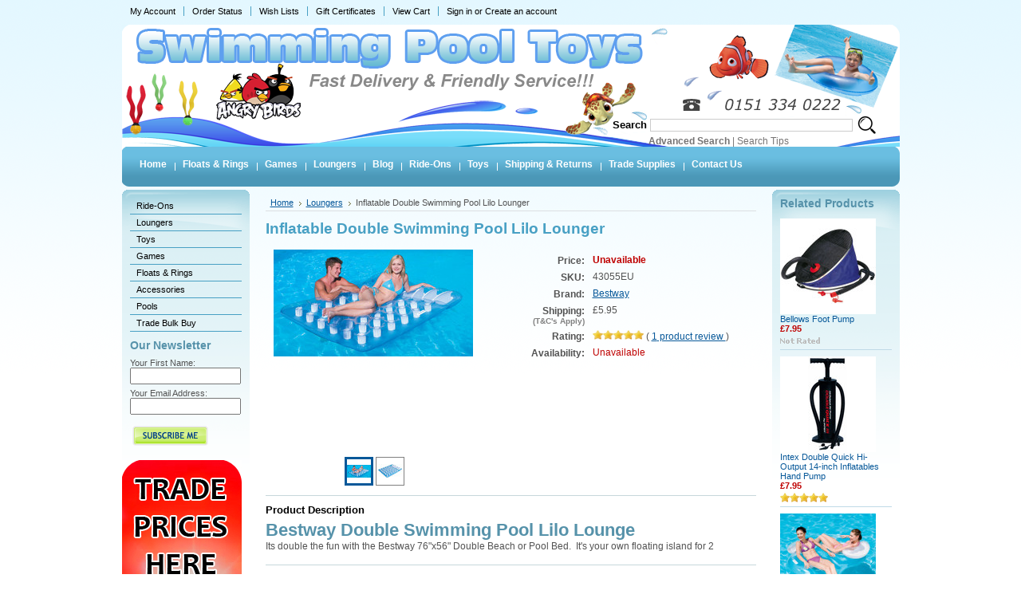

--- FILE ---
content_type: text/html; charset=UTF-8
request_url: https://www.swimmingpooltoys.co.uk/inflatable/double/swimming/pool/lilo/lounger/
body_size: 9248
content:
<!DOCTYPE html PUBLIC "-//W3C//DTD XHTML 1.0 Transitional//EN" "http://www.w3.org/TR/xhtml1/DTD/xhtml1-transitional.dtd">
<html xml:lang="en" lang="en" xmlns="http://www.w3.org/1999/xhtml" xmlns:og="http://opengraphprotocol.org/schema/">
<head>
    <meta http-equiv="X-UA-Compatible" content="IE=9; IE=EDGE" />
    

    <title>Bestway Inflatable Double Lilo Swimming Pool Lounger Beach Bed</title>
    <meta name="google-site-verification" content="7QLLFSjIFB6izTkwxt2X02zeemrLsugj9rU6H_MZzGg" />
    <meta http-equiv="Content-Type" content="text/html; charset=UTF-8" />
    <meta name="description" content="Bestway Double inflatable swimming pool lilo lounge SENT NEXT WORKING DAY DELIVERY" />
    <meta name="keywords" content="Inflatable, Swimming, Pool, Double, lounge, lounger, lilo, beach, bestway," />
    <meta property="og:type" content="product" />
<meta property="og:title" content="Inflatable Double Swimming Pool Lilo Lounger" />
<meta property="og:description" content="Bestway Double inflatable swimming pool lilo lounge SENT NEXT WORKING DAY DELIVERY" />
<meta property="og:image" content="https://cdn2.bigcommerce.com/n-arxsrf/0r65zdbh/products/147/images/408/43055_double_beach_bed__79743.1390494222.250.250.jpg?c=2" />
<meta property="og:site_name" content="Pool Toys" />
<meta property="og:url" content="https://www.swimmingpooltoys.co.uk/inflatable/double/swimming/pool/lilo/lounger/" />
<meta property="pinterest:richpins" content="enabled" />
    <link rel='canonical' href='https://www.swimmingpooltoys.co.uk/inflatable/double/swimming/pool/lilo/lounger/' />
    
    <meta http-equiv="Content-Script-Type" content="text/javascript" />
    <meta http-equiv="Content-Style-Type" content="text/css" />
    
    <link rel="shortcut icon" href="https://cdn2.bigcommerce.com/n-arxsrf/0r65zdbh/product_images/SPT%20favicon.ico" />

    <!-- begin: js page tag -->
    <script language="javascript" type="text/javascript">//<![CDATA[
        (function(){
            // this happens before external dependencies (and dom ready) to reduce page flicker
            var node, i;
            for (i = window.document.childNodes.length; i--;) {
                node = window.document.childNodes[i];
                if (node.nodeName == 'HTML') {
                    node.className += ' javascript';
                }
            }
        })();
    //]]></script>
    <!-- end: js page tag -->

    <link href="https://cdn9.bigcommerce.com/r-50b4fa8997ce43839fb9457331bc39687cd8345a/themes/__master/Styles/styles.css" type="text/css" rel="stylesheet" /><link href="https://www.swimmingpooltoys.co.uk/templates/__custom/Styles/styles.css?t=1587484880" media="all" type="text/css" rel="stylesheet" />
<link href="https://cdn9.bigcommerce.com/r-4d6a264212326b5ad5c97a6f9daf83cc47e28858/themes/default/Styles/iselector.css" media="all" type="text/css" rel="stylesheet" />
<link href="https://cdn9.bigcommerce.com/r-50b4fa8997ce43839fb9457331bc39687cd8345a/themes/__master/Styles/flexslider.css" media="all" type="text/css" rel="stylesheet" />
<link href="https://cdn9.bigcommerce.com/r-50b4fa8997ce43839fb9457331bc39687cd8345a/themes/__master/Styles/slide-show.css" media="all" type="text/css" rel="stylesheet" />
<link href="https://cdn9.bigcommerce.com/r-50b4fa8997ce43839fb9457331bc39687cd8345a/themes/__master/Styles/styles-slide-show.css" media="all" type="text/css" rel="stylesheet" />
<link href="https://cdn9.bigcommerce.com/r-50b4fa8997ce43839fb9457331bc39687cd8345a/themes/__master/Styles/social.css" media="all" type="text/css" rel="stylesheet" />
<link href="https://www.swimmingpooltoys.co.uk/templates/__custom/Styles/blue.css?t=1587484880" media="all" type="text/css" rel="stylesheet" />
<!--[if IE]><link href="https://www.swimmingpooltoys.co.uk/templates/__custom/Styles/ie.css?t=1587484880" media="all" type="text/css" rel="stylesheet" /><![endif]-->
<link href="https://cdn9.bigcommerce.com/r-a8038a2471613cb4d0be86863d6fef2411a4d6ec/javascript/jquery/plugins/imodal/imodal.css" type="text/css" rel="stylesheet" /><link href="https://cdn9.bigcommerce.com/r-a8038a2471613cb4d0be86863d6fef2411a4d6ec/javascript/jquery/plugins/jqzoom/css/jquery.jqzoom.css" type="text/css" rel="stylesheet" /><link href="https://cdn9.bigcommerce.com/r-a8038a2471613cb4d0be86863d6fef2411a4d6ec/javascript/superfish/css/store.css" type="text/css" rel="stylesheet" /><link type="text/css" rel="stylesheet" href="https://cdn9.bigcommerce.com/r-a8038a2471613cb4d0be86863d6fef2411a4d6ec/javascript/jquery/plugins/imodal/imodal.css" />
    <link href="https://store-0r65zdbh.mybigcommerce.com/template/Styles/swim.css" media="all" type="text/css" rel="stylesheet" />

    <!-- Tell the browsers about our RSS feeds -->
    <link rel="alternate" type="application/rss+xml" title="Latest News (RSS 2.0)" href="https://www.swimmingpooltoys.co.uk/rss.php?action=newblogs&amp;type=rss" />
<link rel="alternate" type="application/atom+xml" title="Latest News (Atom 0.3)" href="https://www.swimmingpooltoys.co.uk/rss.php?action=newblogs&amp;type=atom" />
<link rel="alternate" type="application/rss+xml" title="New Products (RSS 2.0)" href="https://www.swimmingpooltoys.co.uk/rss.php?type=rss" />
<link rel="alternate" type="application/atom+xml" title="New Products (Atom 0.3)" href="https://www.swimmingpooltoys.co.uk/rss.php?type=atom" />
<link rel="alternate" type="application/rss+xml" title="Popular Products (RSS 2.0)" href="https://www.swimmingpooltoys.co.uk/rss.php?action=popularproducts&amp;type=rss" />
<link rel="alternate" type="application/atom+xml" title="Popular Products (Atom 0.3)" href="https://www.swimmingpooltoys.co.uk/rss.php?action=popularproducts&amp;type=atom" />


    <!-- Include visitor tracking code (if any) -->
    

    

    
     
    <script type="text/javascript" src="https://cdn9.bigcommerce.com/r-a8038a2471613cb4d0be86863d6fef2411a4d6ec/javascript/jquery/1.7.2/jquery.min.js"></script>
    <script type="text/javascript" src="https://cdn10.bigcommerce.com/r-a8038a2471613cb4d0be86863d6fef2411a4d6ec/javascript/menudrop.js?"></script>
    <script type="text/javascript" src="https://cdn10.bigcommerce.com/r-a8038a2471613cb4d0be86863d6fef2411a4d6ec/javascript/common.js?"></script>
    <script type="text/javascript" src="https://cdn10.bigcommerce.com/r-a8038a2471613cb4d0be86863d6fef2411a4d6ec/javascript/iselector.js?"></script>

    <script type="text/javascript">
    //<![CDATA[
    config.ShopPath = 'https://www.swimmingpooltoys.co.uk';
    config.AppPath = '';
    config.FastCart = 1;
    var ThumbImageWidth = 120;
    var ThumbImageHeight = 120;
    //]]>
    </script>
    
<script type="text/javascript" src="https://cdn9.bigcommerce.com/r-a8038a2471613cb4d0be86863d6fef2411a4d6ec/javascript/jquery/plugins/imodal/imodal.js"></script><script type="text/javascript">
(function () {
    var xmlHttp = new XMLHttpRequest();

    xmlHttp.open('POST', 'https://bes.gcp.data.bigcommerce.com/nobot');
    xmlHttp.setRequestHeader('Content-Type', 'application/json');
    xmlHttp.send('{"store_id":"530289","timezone_offset":"0","timestamp":"2026-01-10T14:38:28.25388500Z","visit_id":"3ffb4721-2400-4808-af4c-a01f9e4aa695","channel_id":1}');
})();
</script>
<script src="https://www.google.com/recaptcha/api.js" async defer></script>
<script type="text/javascript" src="https://cdn9.bigcommerce.com/r-a8038a2471613cb4d0be86863d6fef2411a4d6ec/javascript/jquery/plugins/jquery.form.js"></script>
<script type="text/javascript" src="https://cdn9.bigcommerce.com/r-a8038a2471613cb4d0be86863d6fef2411a4d6ec/javascript/jquery/plugins/imodal/imodal.js"></script>
<script type="text/javascript" src="https://checkout-sdk.bigcommerce.com/v1/loader.js" defer></script>
<script type="text/javascript">
var BCData = {};
</script>

    <script type="text/javascript" src="https://cdn9.bigcommerce.com/r-a8038a2471613cb4d0be86863d6fef2411a4d6ec/javascript/quicksearch.js"></script>
    


    
</head>

<body>
    <script type="text/javascript" src="https://store-fkhd5nhp.mybigcommerce.com/template/ShippingJLSjs.js"></script>
    <script type="text/javascript" src="https://cdn10.bigcommerce.com/r-a8038a2471613cb4d0be86863d6fef2411a4d6ec/javascript/jquery/plugins/validate/jquery.validate.js?"></script>
    <script type="text/javascript" src="https://cdn10.bigcommerce.com/r-a8038a2471613cb4d0be86863d6fef2411a4d6ec/javascript/product.functions.js?"></script>
    <script type="text/javascript" src="https://cdn10.bigcommerce.com/r-a8038a2471613cb4d0be86863d6fef2411a4d6ec/javascript/product.js?"></script>
    <div id="Container">
            <div id="AjaxLoading"><img src="https://cdn2.bigcommerce.com/n-arxsrf/0r65zdbh/templates/__custom/images/ajax-loader.gif?t=1587484880" alt="" />&nbsp; Loading... Please wait...</div>
        

        		
		
		<div id="TopMenu">
			<ul style="display:">
				<li style="display:none" class="HeaderLiveChat">
					
				</li>
				<li style="display:" class="First"><a href="https://www.swimmingpooltoys.co.uk/account.php">My Account</a></li>
				<li style="display:"><a href="https://www.swimmingpooltoys.co.uk/orderstatus.php">Order Status</a></li>
				<li style="display:"><a href="https://www.swimmingpooltoys.co.uk/wishlist.php">Wish Lists</a></li>
				<li><a href="https://www.swimmingpooltoys.co.uk/giftcertificates.php">Gift Certificates</a></li>
				<li style="display:" class="CartLink"><a href="https://www.swimmingpooltoys.co.uk/cart.php">View Cart <span></span></a></li>
				<li style="display:">
					<div>
						<a href='https://www.swimmingpooltoys.co.uk/login.php' onclick=''>Sign in</a> or <a href='https://www.swimmingpooltoys.co.uk/login.php?action=create_account' onclick=''>Create an account</a>
					</div>
				</li>
			</ul>
			<br class="Clear" />
		</div>

        <div id="Outer">
            <div id="Header">
                <div id="Logo">
                    
                    
                </div>
                
                			<div id="SearchForm">
				<form action="https://www.swimmingpooltoys.co.uk/search.php" method="get" onsubmit="return check_small_search_form()">
					<label for="search_query">Search</label>
					<input type="text" name="search_query" id="search_query" class="Textbox" value="" />
					<input type="image" src="https://cdn2.bigcommerce.com/n-arxsrf/0r65zdbh/templates/__custom/images/blue/Search.gif?t=1587484880" class="Button" />
				</form>
				<p>
					<a href="https://www.swimmingpooltoys.co.uk/search.php?mode=advanced"><strong>Advanced Search</strong></a> |
					<a href="https://www.swimmingpooltoys.co.uk/search.php?action=Tips">Search Tips</a>
				</p>
			</div>

			<script type="text/javascript">
				var QuickSearchAlignment = 'left';
				var QuickSearchWidth = '232px';
				lang.EmptySmallSearch = "You forgot to enter some search keywords.";
			</script>

                <br class="Clear" />
            </div>
        	<div id="Menu">
		<ul>
			<li class="First "><a href="https://www.swimmingpooltoys.co.uk/"><span>Home</span></a></li>
				<li class=" ">
		<a href="http://www.swimmingpooltoys.co.uk/floats-rings"><span>Floats &amp; Rings</span></a>
		
	</li>	<li class=" ">
		<a href="http://www.swimmingpooltoys.co.uk/games"><span>Games</span></a>
		
	</li>	<li class=" ">
		<a href="http://www.swimmingpooltoys.co.uk/loungers"><span>Loungers</span></a>
		
	</li>	<li class=" ">
		<a href="https://www.swimmingpooltoys.co.uk/blog/"><span>Blog</span></a>
		
	</li>	<li class=" ">
		<a href="http://www.swimmingpooltoys.co.uk/ride-ons"><span>Ride-Ons</span></a>
		
	</li>	<li class=" ">
		<a href="http://www.swimmingpooltoys.co.uk/toys"><span>Toys</span></a>
		
	</li>	<li class=" ">
		<a href="https://www.swimmingpooltoys.co.uk/shipping-returns/"><span>Shipping &amp; Returns</span></a>
		
	</li>	<li class=" ">
		<a href="https://www.swimmingpooltoys.co.uk/trade/"><span>Trade Supplies</span></a>
		
	</li>	<li class=" ">
		<a href="https://www.swimmingpooltoys.co.uk/contact-us/"><span>Contact Us</span></a>
		
	</li>
		</ul>
	</div>


    <div id="Wrapper">
        
        <div class="Left" id="LayoutColumn1">
            
            <div class="Block CategoryList Moveable Panel" id="SideCategoryList">
   
    <div class="BlockContent">
        <div class="SideCategoryListFlyout">
            <ul class="sf-menu sf-vertical">
<li><a href="https://www.swimmingpooltoys.co.uk/ride-ons/">Ride-Ons</a></li>
<li><a href="https://www.swimmingpooltoys.co.uk/loungers/">Loungers</a></li>
<li><a href="https://www.swimmingpooltoys.co.uk/toys/">Toys</a></li>
<li><a href="https://www.swimmingpooltoys.co.uk/games/">Games</a></li>
<li><a href="https://www.swimmingpooltoys.co.uk/floats-rings/">Floats &amp; Rings</a></li>
<li><a href="https://www.swimmingpooltoys.co.uk/accessories/">Accessories</a></li>
<li><a href="https://www.swimmingpooltoys.co.uk/pools/">Pools</a></li>
<li><a href="https://www.swimmingpooltoys.co.uk/trade-bulk-buy/">Trade Bulk Buy</a></li>

</ul>

            <div class="afterSideCategoryList"></div>
        </div>
    </div>
</div>
<script type="text/javascript">
    $('.SideCategoryListClassic ul, .SideCategoryListFlyout li').remove(":contains('Special')")
    $('.SideCategoryListClassic ul, .SideCategoryListFlyout li').remove(":contains('Conversion')");
</script>
           
            					

				<div class="Block NewsletterSubscription Moveable Panel" id="SideNewsletterBox">

					<h2>
						Our Newsletter
					</h2>
					

					<div class="BlockContent">
						<form action="https://www.swimmingpooltoys.co.uk/subscribe.php" method="post" id="subscribe_form" name="subscribe_form">
							<input type="hidden" name="action" value="subscribe" />
							<label for="nl_first_name">Your First Name:</label>
							<input type="text" class="Textbox" id="nl_first_name" name="nl_first_name" />
							<label for="nl_email">Your Email Address:</label>
							<input type="text" class="Textbox" id="nl_email" name="nl_email" /><br />

								<input type="image" src="https://cdn2.bigcommerce.com/n-arxsrf/0r65zdbh/templates/__custom/images/blue/NewsletterSubscribe.gif?t=1587484880" value="Subscribe" class="Button" />

						</form>
					</div>
				</div>
				<script type="text/javascript">
// <!--
	$('#subscribe_form').submit(function() {
		if($('#nl_first_name').val() == '') {
			alert('You forgot to type in your first name.');
			$('#nl_first_name').focus();
			return false;
		}

		if($('#nl_email').val() == '') {
			alert('You forgot to type in your email address.');
			$('#nl_email').focus();
			return false;
		}

		if($('#nl_email').val().indexOf('@') == -1 || $('#nl_email').val().indexOf('.') == -1) {
			alert('Please enter a valid email address, such as john@example.com.');
			$('#nl_email').focus();
			$('#nl_email').select();
			return false;
		}

		// Set the action of the form to stop spammers
		$('#subscribe_form').append("<input type=\"hidden\" name=\"check\" value=\"1\" \/>");
		return true;

	});
// -->
</script>


            <div class="Block Moveable Panel" id="SideLiveChatServices" style="display:none;"></div> 
            <a href="http://www.swimmingpooltoys.co.uk/trade-bulk-buy/" target="_blank"><img src="/content/images/trade.jpg" alt="Trade Prices" width="150" border="0"></a><p></P>

<img src="/content/images/JL-delivery.jpg" alt="Next Day Delivery" width="150" border="0">
            
            <p><a href="http://twitter.com/jacksonleisure" target="_blank"><img src="/content/images/twitter_logo.jpg" alt="jacksons leisure twitter" width="150" height="45" border="0"></a></p>
           


        </div>
        <div class="Content" id="LayoutColumn2">
            <div class="Block Moveable Panel Breadcrumb" id="ProductBreadcrumb" >
	<ul>
	<li><a href="https://www.swimmingpooltoys.co.uk">Home</a></li><li><a href="https://www.swimmingpooltoys.co.uk/loungers/">Loungers</a></li><li>Inflatable Double Swimming Pool Lilo Lounger</li>
</ul>

</div>

             
<link rel="stylesheet" type="text/css" href="https://cdn10.bigcommerce.com/r-a8038a2471613cb4d0be86863d6fef2411a4d6ec/javascript/jquery/themes/cupertino/ui.all.css?" />
<link rel="stylesheet" type="text/css" media="screen" href="https://www.swimmingpooltoys.co.uk/templates/__custom/Styles/product.attributes.css?t=1587484880?" />
<script type="text/javascript" src="https://cdn9.bigcommerce.com/r-a8038a2471613cb4d0be86863d6fef2411a4d6ec/javascript/jquery/plugins/jqueryui/1.8.18/jquery-ui.min.js"></script>
<script type="text/javascript" src="https://cdn10.bigcommerce.com/r-a8038a2471613cb4d0be86863d6fef2411a4d6ec/javascript/jquery/plugins/jquery.form.js?"></script>
<script type="text/javascript" src="https://cdn10.bigcommerce.com/r-a8038a2471613cb4d0be86863d6fef2411a4d6ec/javascript/product.attributes.js?"></script>
<script type="text/javascript" src="https://cdn10.bigcommerce.com/r-a8038a2471613cb4d0be86863d6fef2411a4d6ec/javascript/jquery/plugins/jCarousel/jCarousel.js?"></script>
<script type="text/javascript" src="https://cdn10.bigcommerce.com/r-a8038a2471613cb4d0be86863d6fef2411a4d6ec/javascript/jquery/plugins/jqzoom/jquery.jqzoom-core.js?"></script>
<script type="text/javascript">//<![CDATA[
	var ZoomImageURLs = new Array();
	
                        ZoomImageURLs[0] = "https:\/\/cdn2.bigcommerce.com\/n-arxsrf\/0r65zdbh\/products\/147\/images\/408\/43055_double_beach_bed__79743.1390494222.1280.1280.jpg?c=2";
                    
                        ZoomImageURLs[1] = "https:\/\/cdn2.bigcommerce.com\/n-arxsrf\/0r65zdbh\/products\/147\/images\/409\/43055EU__23752.1390494269.1280.1280.jpg?c=2";
                    
//]]></script>


<script type="text/javascript">//<![CDATA[
var ThumbURLs = new Array();
var ProductImageDescriptions = new Array();
var CurrentProdThumbImage = 0;
var ShowVariationThumb =false;
var ProductThumbWidth = 250;
var ProductThumbHeight =  250;
var ProductMaxZoomWidth = 1280;
var ProductMaxZoomHeight =  1280;
var ProductTinyWidth = 30;
var ProductTinyHeight =  30;



                        ThumbURLs[0] = "https:\/\/cdn2.bigcommerce.com\/n-arxsrf\/0r65zdbh\/products\/147\/images\/408\/43055_double_beach_bed__79743.1390494222.250.250.jpg?c=2";
                        ProductImageDescriptions[0] = "Swimming Pool Double Lilo Inflatable lounger Bestway 43055EU";
                    
                        ThumbURLs[1] = "https:\/\/cdn2.bigcommerce.com\/n-arxsrf\/0r65zdbh\/products\/147\/images\/409\/43055EU__23752.1390494269.250.250.jpg?c=2";
                        ProductImageDescriptions[1] = "Bestway Double Pool Inflatable Beach Bed Lilo 43055";
                    

var ShowImageZoomer = 1;
//]]></script>

<div class="Block Moveable Panel PrimaryProductDetails" id="ProductDetails">
    <div class="BlockContent">
        
        
            <h2>Inflatable Double Swimming Pool Lilo Lounger</h2>
        

        <div class="Clear AddThisButtonBox">
	<!-- AddThis Button BEGIN -->
	<div class="addthis_toolbox addthis_default_style " >
		<a class="addthis_button_facebook"></a><a class="addthis_button_email"></a><a class="addthis_button_print"></a>
	</div>
	<script type="text/javascript" async="async" src="//s7.addthis.com/js/300/addthis_widget.js#pubid=ra-4e94ed470ee51e32"></script>
	<!-- AddThis Button END -->
</div>


        <div class="ProductThumb" style="">
            <script type="text/javascript"
 src="https://cdn10.bigcommerce.com/r-a8038a2471613cb4d0be86863d6fef2411a4d6ec/javascript/jquery/plugins/fancybox/fancybox.js?"></script>

<link rel="stylesheet" type="text/css"
 href="https://cdn10.bigcommerce.com/r-a8038a2471613cb4d0be86863d6fef2411a4d6ec/javascript/jquery/plugins/fancybox/fancybox.css"
 media="screen" />

<div id="LightBoxImages" style="display: none;"><!--  -->
<a class="iframe"
 href="https://www.swimmingpooltoys.co.uk/productimage.php?product_id=147"></a>
</div>

<script type="text/javascript">
	//<![CDATA[
	var originalImages = '';
	function showProductImageLightBox(TargetedImage) {
		var currentImage=0;
		if(TargetedImage) {
			currentImage = TargetedImage;
		} else if(CurrentProdThumbImage!='undefined'){
			currentImage = CurrentProdThumbImage;
		}
		if(ShowVariationThumb) {
			var url = "https://www.swimmingpooltoys.co.uk/productimage.php?product_id=147&image_rule_id=" + encodeURIComponent(ShowVariationThumb);
		} else {
			var url = "https://www.swimmingpooltoys.co.uk/productimage.php?product_id=147&current_image="+currentImage;
		}
		$('#LightBoxImages a').attr("href", url);

		initProductLightBox();

		$('#LightBoxImages a').trigger('click');
	}

	function initProductLightBox() {

		var w = $(window).width();
		var h = $(window).height();

		// tiny image box width plus 3 px margin, times the number of tiny images, plus the arrows width
		var carouselWidth = (34 + 3) * Math.min(10, 3) + 70;

		//the width of the prev and next link
		var navLinkWidth = 250;

		var requiredNavWidth = Math.max(carouselWidth, navLinkWidth);

		// calculate the width of the widest image after resized to fit the screen.
		// 200 is the space betewn the window frame and the light box frame.
		var wr = Math.min(w-200, 1280) / 1280;
		var hr = Math.min(h-200, 733) / 733;

		var r = Math.min(wr, hr);

		var imgResizedWidth = Math.round(r * 1280);
		var imgResizedHeight = Math.round(r * 733);

		//calculate the width required for lightbox window
		var horizontalPadding = 100;
		var width = Math.min(w-100, Math.max(requiredNavWidth, imgResizedWidth+ horizontalPadding));
		var height = h-100;

		$('#LightBoxImages a').fancybox({
			'frameWidth'	: width,
			'frameHeight'	: height,
			callbackOnStart : function(){
   $('.zoomPad').css('z-index',0);
           },
           callbackOnClose : function(){
               $('.zoomPad').css('z-index',90);
           }
		});
	}

	$(document).ready(function() { originalImages = $('#LightBoxImages').html(); });
	//]]>
</script>

            <div class="ProductThumbImage" style="width:250px; height:250px;">
	<a rel="prodImage" style="margin:auto;" href="https://cdn2.bigcommerce.com/n-arxsrf/0r65zdbh/products/147/images/408/43055_double_beach_bed__79743.1390494222.1280.1280.jpg?c=2" onclick="showProductImageLightBox(); return false; return false;">
		<img itemprop="image" src="https://cdn2.bigcommerce.com/n-arxsrf/0r65zdbh/products/147/images/408/43055_double_beach_bed__79743.1390494222.250.250.jpg?c=2" alt="Swimming Pool Double Lilo Inflatable lounger Bestway 43055EU" title="Swimming Pool Double Lilo Inflatable lounger Bestway 43055EU" />
	</a>
</div>


            <div class="ImageCarouselBox" style="margin:0 auto; ">
                <a id="ImageScrollPrev" class="prev" href="#"><img src="https://cdn2.bigcommerce.com/n-arxsrf/0r65zdbh/templates/__custom/images/LeftArrow.png?t=1587484880" alt="" width="20" height="20" /></a>

                <div class="ProductTinyImageList">
                    <ul>
                        <li style = "height:34px; width:34px;"  onmouseover="showProductThumbImage(0, this)" onclick="showProductImageLightBox(0); return false; return false;" id="TinyImageBox_0">
	<div class="TinyOuterDiv" style = "height:30px; width:30px;">
		<div style = "height:30px; width:30px;">
			<a href="javascript:void(0);" rel='{"gallery": "prodImage", "smallimage": "https://cdn2.bigcommerce.com/n-arxsrf/0r65zdbh/products/147/images/408/43055_double_beach_bed__79743.1390494222.250.250.jpg?c=2", "largeimage": "https://cdn2.bigcommerce.com/n-arxsrf/0r65zdbh/products/147/images/408/43055_double_beach_bed__79743.1390494222.1280.1280.jpg?c=2"}'><img id="TinyImage_0" style="padding-top:7px;" width="30" height="16" src="https://cdn2.bigcommerce.com/n-arxsrf/0r65zdbh/products/147/images/408/43055_double_beach_bed__79743.1390494222.30.30.jpg?c=2" alt="Swimming Pool Double Lilo Inflatable lounger Bestway 43055EU" title="Swimming Pool Double Lilo Inflatable lounger Bestway 43055EU" /></a>
		</div>
	</div>
</li>
<li style = "height:34px; width:34px;"  onmouseover="showProductThumbImage(1, this)" onclick="showProductImageLightBox(1); return false; return false;" id="TinyImageBox_1">
	<div class="TinyOuterDiv" style = "height:30px; width:30px;">
		<div style = "height:30px; width:30px;">
			<a href="javascript:void(0);" rel='{"gallery": "prodImage", "smallimage": "https://cdn2.bigcommerce.com/n-arxsrf/0r65zdbh/products/147/images/409/43055EU__23752.1390494269.250.250.jpg?c=2", "largeimage": "https://cdn2.bigcommerce.com/n-arxsrf/0r65zdbh/products/147/images/409/43055EU__23752.1390494269.1280.1280.jpg?c=2"}'><img id="TinyImage_1" style="padding-top:6px;" width="30" height="17" src="https://cdn2.bigcommerce.com/n-arxsrf/0r65zdbh/products/147/images/409/43055EU__23752.1390494269.30.30.jpg?c=2" alt="Bestway Double Pool Inflatable Beach Bed Lilo 43055" title="Bestway Double Pool Inflatable Beach Bed Lilo 43055" /></a>
		</div>
	</div>
</li>

                    </ul>
                </div>

                <a id="ImageScrollNext" class="next" href="#"><img src="https://cdn2.bigcommerce.com/n-arxsrf/0r65zdbh/templates/__custom/images/RightArrow.png?t=1587484880" alt="" width="20" height="20" /></a>
            </div>
            <div style="display:none;" class="SeeMorePicturesLink">
                <a href="#" onclick="showProductImageLightBox(); return false; return false;" class="ViewLarger">See 1 more picture</a>
            </div>
            
        </div>
        <div class="ProductMain">
            
            <div class="ProductDetailsGrid">
                <div class="DetailRow RetailPrice" style="display: none">
                    <div class="Label">RRP:</div>
                    <div class="Value">
                         (exc VAT)
                    </div>
                </div>

                <div class="DetailRow PriceRow" style="">
                    <div class="Label">Price:</div>
                    <div class="Value">
                        <em class="ProductPrice VariationProductPrice">Unavailable</em>
                         
                    </div>
                </div>

                <div class="DetailRow ProductSKU" style="display: ">
                    <div class="Label">SKU:</div>
                    <div class="Value1">
                        <span class="VariationProductSKU">
                            43055EU
                        </span>
                    </div>
                </div>

                <div class="DetailRow" style="display: none">
                    <div class="Label">Vendor:</div>
                    <div class="Value">
                        
                    </div>
                </div>

                <div class="DetailRow" style="display: ">
                    <div class="Label">Brand:</div>
                    <div class="Value">
                        <a href="https://www.swimmingpooltoys.co.uk/brands/Bestway.html">Bestway</a>
                    </div>
                </div>

                <div class="DetailRow" style="display: none">
                    <div class="Label">Condition:</div>
                    <div>
                        
                    </div>
                </div>

                <div class="DetailRow" style="display: ">
                    <div class="Label">Shipping:<br><span style="font-family:arial;color:grey;font-size:10px;">(T&amp;C's Apply)</span></div>
                    <div class="Value1">
                       <span class="VariationProductWeight" style="display: none">0.10 KGS</span>
                            <div class="shipping">
                                <span>£0.00</span>
                        </div>
                   
                        </div>
                </div>

                <div class="DetailRow" style="display: ">
                    <div class="Label">Rating:</div>
                    <div>
                        <img width="64" height="12" src="https://cdn2.bigcommerce.com/n-arxsrf/0r65zdbh/templates/__custom/images/IcoRating5.gif?t=1587484880" alt="" />
                        <span style="display:">(
                            <a href="#reviews" onclick="">
                                <span itemprop="reviewCount">1</span> product review
                            </a>
                        )</span>
                    </div>
                </div>

                <div class="DetailRow" style="display: ">
                    <div class="Label">Availability:</div>
                    <div class="Value">
                        Unavailable
                    </div>
                </div>

                <div class="DetailRow" style="display: none">
                    <div class="Label">Shipping:</div>
                    <div class="Value">
                        
                    </div>
                </div>
<!-- *Test Row* --><div class="DetailRow" style="display: none">
                    <div class="Label">Check shipping price:</div>
                    <div class="Value1">
                        <P>Click Add To Cart > View or Edit your Cart > Calculate Shipping</p>

                    </div>
                </div>
                
               <!-- End of test row-->
                <div class="DetailRow" style="display:none;">
                    <div class="Label">Minimum Purchase:</div>
                    <div class="Value">
                         unit(s)
                    </div>
                </div>

                <div class="DetailRow" style="display:none;">
                    <div class="Label">Maximum Purchase:</div>
                    <div class="Value">
                         unit(s)
                    </div>
                </div>

                <div class="DetailRow InventoryLevel" style="display: none;">
                    <div class="Label">:</div>
                    <div class="Value">
                        <span class="VariationProductInventory">
                            
                        </span>
                    </div>
                </div>

                <div class="DetailRow" style="display: none">
                    <div class="Label">Gift Wrapping:</div>
                    <div class="Value">
                        
                    </div>
                </div>
            </div>
            <div class="productAddToCartRight">
<form method="post" action="" onsubmit="return check_add_to_cart(this, false) "  enctype="multipart/form-data" id="productDetailsAddToCartForm">
	<input type="hidden" name="action" value="add" />
	<input type="hidden" name="product_id" value="147" />
	<input type="hidden" name="variation_id" class="CartVariationId" value="" />
	<input type="hidden" name="currency_id" value="" />
	<div class="ProductDetailsGrid ProductAddToCart">
		
		<div class="ProductOptionList">
			
		</div>
		<div class="productAttributeList" style="display:none;"></div>
		
		<div class="DetailRow" style="display: none">
			<div class="Label QuantityInput" style="display: ">Quantity:</div>
			<div class="Value AddCartButton">
				<span class="FloatLeft" style="display: ;">
					
				</span>
				<div class="BulkDiscount">
					
						<input type="image" src="https://cdn2.bigcommerce.com/n-arxsrf/0r65zdbh/templates/__custom/images/blue/AddCartButton.gif?t=1587484880" alt="" />
					
					<div class="BulkDiscountLink" style="display: none;">
						<a href="#" onclick="$.iModal({data: $('#ProductDetailsBulkDiscountThickBox').html(), width: 600}); return false;">
							Buy in bulk and save
						</a>
					</div>
				</div>
			</div>
		</div>
	</div>
</form>

<div class="OutOfStockMessage">
	
</div>



<script language="javascript" type="text/javascript">//<![CDATA[
lang.OptionMessage = "";
lang.VariationSoldOutMessage = "The selected product combination is currently unavailable.";
lang.InvalidQuantity = "Please enter a valid product quantity.";
lang.EnterRequiredField = "Please enter the required field(s).";
lang.InvalidFileTypeJS = "The file type of the file you are trying to upload is not allowed for this field.";
var ShowAddToCartQtyBox = "";
productMinQty=0;productMaxQty=Number.POSITIVE_INFINITY;
//]]></script>

</div>

            
            
        </div>

        

        <br class="Clear" />
        <hr />
    </div>
</div>

            <div class="Block Moveable Panel" id="ProductTabs" style="display:none;"></div>
            <div class="Block Moveable Panel ProductDescription" id="ProductDescription">
	<h3>Product Description</h3>
    <div class="ProductDescriptionContainer" itemprop="description">
        <h1>Bestway Double Swimming Pool Lilo Lounge</h1>
<p>Its double the fun with the Bestway 76"x56" Double Beach or Pool Bed.&nbsp; It's your own floating island for 2</p>
	</div>
	<hr style="" class="ProductSectionSeparator" />
</div>

            <div class="Block Moveable Panel" id="ProductVideos" style="display:none;"></div>
            <div class="Block Moveable Panel" id="ProductWarranty" style="display:none;"></div>
            <div class="Block Moveable Panel ProductOtherDetails" id="ProductOtherDetails" style="display: ">
	<h3>Other Details</h3>
	<div class="ProductDetailsGrid">
		<div class="DetailRow">
    <div class="Label">Dimensions:</div>
    <div>
        1.93m x 1.42m (76" x 56")
    </div>
</div><div class="DetailRow">
    <div class="Label">Air Chambers:</div>
    <div>
        2
    </div>
</div><div class="DetailRow">
    <div class="Label">Handles:</div>
    <div>
        Heavy Duty Handles
    </div>
</div><div class="DetailRow">
    <div class="Label">Repair Patch:</div>
    <div>
        Yes
    </div>
</div>
	</div>
	<hr class="Clear ProductSectionSeparator" />
</div>
            <div class="Block Moveable Panel" id="SimilarProductsByTag">
	<h3>Find Similar Products by Tag</h3>
	<div class="TagList">
		<span style="font-size: 300%"><a href="https://www.swimmingpooltoys.co.uk/tags/lilo" title="7 product(s) tagged with Lilo">Lilo</a></span>&nbsp;&nbsp;<span style="font-size: 300%"><a href="https://www.swimmingpooltoys.co.uk/tags/lounger" title="7 product(s) tagged with Lounger">Lounger</a></span>&nbsp;&nbsp;
	</div>
	<hr style="" class="Clear ProductSectionSeparator" />
</div>
            
            
            <div class="Block Moveable Panel" id="ProductReviews">
	<a href="#" onclick="show_product_review_form(); return false;" class="FloatRight">
	<img src="https://cdn2.bigcommerce.com/n-arxsrf/0r65zdbh/templates/__custom/images/blue/WriteReviewButton.gif?t=1587484880" alt="Write your own product review"/></a>
<h3 id="reviews">Product Reviews</h3>
<div class="BlockContent">
	
	<a id="write_review"></a>
	<script type="text/javascript">
		lang.ReviewNoRating = "Please select a rating.";
		lang.ReviewNoTitle = "Please enter a title for your review.";
		lang.ReviewNoText = "Please enter some text for your review.";
        lang.ReviewNoCaptcha = "Please enter the code shown.";
        lang.ReviewNoEmail = "Please enter your email address.";
	</script>
	<form action="https://www.swimmingpooltoys.co.uk/postreview.php" style="display: none;" method="post" class="ProductReviewForm"
		  id="rating_box" onsubmit="return check_product_review_form();">
		<input type="hidden" name="action" value="post_review"/>
		<input type="hidden" name="product_id" value="147"/>
		<input type="hidden" name="throttleToken" value="cb54ead9-955f-4f9e-b472-7e78284d00c0"/>
		<h4>Write Your Own Review</h4>

		<div class="FormContainer VerticalFormContainer">
			<dl class="ProductReviewFormContainer">
				<dt>How do you rate this product?</dt>
				<dd>
					<select name="revrating" class="Field400" id="revrating">
						<option value="">&nbsp;</option>
						<option value="5"
						>5 stars (best)</option>
						<option value="4"
						>4 stars</option>
						<option value="3"
						>3 stars (average)</option>
						<option value="2"
						>2 stars</option>
						<option value="1"
						>1 star (worst)</option>
					</select>
				</dd>

				<dt>Write a headline for your review here:</dt>
				<dd><input name="revtitle" id="revtitle" type="text" class="Textbox Field400"
						   value=""/></dd>

				<dt>Write your review here:</dt>
				<dd><textarea name="revtext" id="revtext" class="Field400" rows="8"
							  cols="50"></textarea></dd>

                <dt style="display: ">Your email:</dt>
                <dd style="display: "><input type="text" name="email" id="email" class="Textbox Field400" value=""></input><p class="ReviewEmailHint">We promise to never spam you, and just use your email address to identify you as a valid customer.</p></dd>

				<dt>Enter your name: (optional)</dt>
				<dd><input name="revfromname" id="revfromname" type="text" class="Textbox Field400"
						   value=""/></dd>

				<dd style="display: ">
					<div class="g-recaptcha" data-sitekey="6LcjX0sbAAAAACp92-MNpx66FT4pbIWh-FTDmkkz"></div><br/>
				</dd>
			</dl>
			<p class="Submit">
				<input type="submit" value="Save My Review"/>
			</p>
		</div>
	</form>

	<p style="display: none">
		
	</p>

	

			<ol class="ProductReviewList">
				<li class="" itemprop="review" itemscope itemtype="http://schema.org/Review">
		<h4 class="ReviewTitle">
			<span itemprop="name">Strong and sturdy!</span>
            <span itemprop="reviewRating" itemscope itemtype="http://schema.org/Rating">
                <meta itemprop="ratingValue" content="5">
                <img width="64" height="12" src="https://cdn2.bigcommerce.com/n-arxsrf/0r65zdbh/templates/__custom/images/IcoRating5.gif?t=1587484880" alt="5 Star Review" />
            </span>
		</h4>
		<p class="Meta">
			Posted by <span itemprop="author">Jan</span> on 2nd Feb 2015
		</p>
		<p itemprop="reviewBody">Very pleased with the double air bed so far, it&#039;s very strong and sturdy and easily took two adult&#039;s weight on it.<br />
</p>
		<hr />
	</li>

		</ol>


	

	<script type="text/javascript">
		//<![CDATA[
		var HideReviewCaptcha = "";

		// Should we automatically open the review form?
		if ("" == "1") {
			show_product_review_form();
		}

		if ("" == "1") {
			jump_to_product_reviews();
		}
		//]]>
	</script>
	<hr style="" class="Clear ProductSectionSeparator"/>
</div>

</div>

            <div class="Block Moveable Panel" id="SimilarProductsByCustomerViews" style="display:none;"></div>
        </div>
        <div class="Right" id="LayoutColumn3">
            <div class="Block Moveable Panel" id="SideCurrencySelector" style="display:none;"></div>
            <div class="Block SideRelatedProducts Moveable Panel" style="display:" id="SideProductRelated">
	<h2>Related Products</h2>
	<div class="BlockContent">
		<ul class="ProductList">
			<li>
	<div class="ProductImage">
		<a href="https://www.swimmingpooltoys.co.uk/accessories/bellows-foot-pump/"><img src="https://cdn2.bigcommerce.com/n-arxsrf/0r65zdbh/products/116/images/334/68611__92923.1384429998.120.120.jpg?c=2" alt="Bellows Foot Pump" /></a>
	</div>
	<div class="ProductDetails">
		<input type="hidden" name="ProductDetailsID" class="ProductDetailsID" value="116" />
		<strong><a href="https://www.swimmingpooltoys.co.uk/accessories/bellows-foot-pump/">Bellows Foot Pump</a></strong>
		<em>£7.95</em>
		<span class="Rating Rating0"><img src="https://cdn2.bigcommerce.com/n-arxsrf/0r65zdbh/templates/__custom/images/IcoRating0.gif?t=1587484880" alt="" style="" /></span>
	</div>
</li><li>
	<div class="ProductImage">
		<a href="https://www.swimmingpooltoys.co.uk/accessories/intex-double-quick-hi-output-14-inch-inflatables-hand-pump/"><img src="https://cdn2.bigcommerce.com/n-arxsrf/0r65zdbh/products/118/images/336/hand_pump__05387.1384435277.120.120.jpg?c=2" alt="Hi-Output Hand Pump" /></a>
	</div>
	<div class="ProductDetails">
		<input type="hidden" name="ProductDetailsID" class="ProductDetailsID" value="118" />
		<strong><a href="https://www.swimmingpooltoys.co.uk/accessories/intex-double-quick-hi-output-14-inch-inflatables-hand-pump/">Intex Double Quick Hi-Output 14-inch Inflatables Hand Pump</a></strong>
		<em>£7.95</em>
		<span class="Rating Rating5"><img src="https://cdn2.bigcommerce.com/n-arxsrf/0r65zdbh/templates/__custom/images/IcoRating5.gif?t=1587484880" alt="" style="" /></span>
	</div>
</li><li>
	<div class="ProductImage">
		<a href="https://www.swimmingpooltoys.co.uk/loungers/double-ring-float-swimming-pool-inflatable-tube/"><img src="https://cdn2.bigcommerce.com/n-arxsrf/0r65zdbh/products/144/images/368/43009_Double_Ring__51230.1390314016.120.120.jpg?c=2" alt="Inflatable Double ring Swimming pool tube 43009" /></a>
	</div>
	<div class="ProductDetails">
		<input type="hidden" name="ProductDetailsID" class="ProductDetailsID" value="144" />
		<strong><a href="https://www.swimmingpooltoys.co.uk/loungers/double-ring-float-swimming-pool-inflatable-tube/">Double Ring Float Swimming Pool Inflatable Tube</a></strong>
		<em><strike class="RetailPriceValue">£18.95</strike> <span class="SalePrice">£13.75</span></em>
		<span class="Rating Rating0"><img src="https://cdn2.bigcommerce.com/n-arxsrf/0r65zdbh/templates/__custom/images/IcoRating0.gif?t=1587484880" alt="" style="" /></span>
	</div>
</li><li>
	<div class="ProductImage">
		<a href="https://www.swimmingpooltoys.co.uk/accessories/intex-double-quick-11-inch-high-output-inflatables-hand-pump/"><img src="https://cdn2.bigcommerce.com/n-arxsrf/0r65zdbh/products/173/images/519/doubke_quick_68612__38575.1423665825.120.120.jpg?c=2" alt="Intex Double Quick 11-inch High-Output Inflatables Hand Pump" /></a>
	</div>
	<div class="ProductDetails">
		<input type="hidden" name="ProductDetailsID" class="ProductDetailsID" value="173" />
		<strong><a href="https://www.swimmingpooltoys.co.uk/accessories/intex-double-quick-11-inch-high-output-inflatables-hand-pump/">Intex Double Quick 11-inch High-Output Inflatables Hand Pump</a></strong>
		<em>£4.95</em>
		<span class="Rating Rating0"><img src="https://cdn2.bigcommerce.com/n-arxsrf/0r65zdbh/templates/__custom/images/IcoRating0.gif?t=1587484880" alt="" style="" /></span>
	</div>
</li>
		</ul>
	</div>
</div>
        </div>
        <br class="Clear" />
    </div>
            <br class="Clear" />
        <div id="Footer">
            <p>
                All prices are in <span title='Pound Sterling'>GBP</span>
                Copyright 2026 Pool Toys.
                <a href="https://www.swimmingpooltoys.co.uk/sitemap/"><span>Sitemap</span></a> |
                
                Email: <a href="mailto:enquiries@swimmingpooltoys.co.uk">enquiries@swimmingpooltoys.co.uk</a>
          
<img src="/content/images/payments.jpg" alt="Secure Payments">   </p>
        </div>
        <br class="Clear" />
        </div>

        
        
        
        

        
        
        

        <script type="text/javascript" src="https://cdn9.bigcommerce.com/r-a8038a2471613cb4d0be86863d6fef2411a4d6ec/javascript/superfish/js/jquery.bgiframe.min.js"></script>
<script type="text/javascript" src="https://cdn9.bigcommerce.com/r-a8038a2471613cb4d0be86863d6fef2411a4d6ec/javascript/superfish/js/superfish.js"></script>
<script type="text/javascript">
    $(function(){
        if (typeof $.fn.superfish == "function") {
            $("ul.sf-menu").superfish({
                delay: 800,
                dropShadows: false,
                speed: "fast"
            })
            .find("ul")
            .bgIframe();
        }
    })
</script>
<script type="text/javascript" src="https://cdn9.bigcommerce.com/r-a8038a2471613cb4d0be86863d6fef2411a4d6ec/javascript/visitor.js"></script>

        <script type="text/javascript">
$(document).ready(function() {
	// attach fast cart event to all 'add to cart' link
	$(".ProductActionAdd a[href*='cart.php?action=add']").click(function(event) {
		fastCartAction($(this).attr('href'));
		return false;
	});
});
</script>


        

</div>
<script type="text/javascript" src="https://cdn9.bigcommerce.com/shared/js/csrf-protection-header-5eeddd5de78d98d146ef4fd71b2aedce4161903e.js"></script></body>
</html>

--- FILE ---
content_type: text/html; charset=utf-8
request_url: https://www.google.com/recaptcha/api2/anchor?ar=1&k=6LcjX0sbAAAAACp92-MNpx66FT4pbIWh-FTDmkkz&co=aHR0cHM6Ly93d3cuc3dpbW1pbmdwb29sdG95cy5jby51azo0NDM.&hl=en&v=9TiwnJFHeuIw_s0wSd3fiKfN&size=normal&anchor-ms=20000&execute-ms=30000&cb=ea79l6dk6r9m
body_size: 48980
content:
<!DOCTYPE HTML><html dir="ltr" lang="en"><head><meta http-equiv="Content-Type" content="text/html; charset=UTF-8">
<meta http-equiv="X-UA-Compatible" content="IE=edge">
<title>reCAPTCHA</title>
<style type="text/css">
/* cyrillic-ext */
@font-face {
  font-family: 'Roboto';
  font-style: normal;
  font-weight: 400;
  font-stretch: 100%;
  src: url(//fonts.gstatic.com/s/roboto/v48/KFO7CnqEu92Fr1ME7kSn66aGLdTylUAMa3GUBHMdazTgWw.woff2) format('woff2');
  unicode-range: U+0460-052F, U+1C80-1C8A, U+20B4, U+2DE0-2DFF, U+A640-A69F, U+FE2E-FE2F;
}
/* cyrillic */
@font-face {
  font-family: 'Roboto';
  font-style: normal;
  font-weight: 400;
  font-stretch: 100%;
  src: url(//fonts.gstatic.com/s/roboto/v48/KFO7CnqEu92Fr1ME7kSn66aGLdTylUAMa3iUBHMdazTgWw.woff2) format('woff2');
  unicode-range: U+0301, U+0400-045F, U+0490-0491, U+04B0-04B1, U+2116;
}
/* greek-ext */
@font-face {
  font-family: 'Roboto';
  font-style: normal;
  font-weight: 400;
  font-stretch: 100%;
  src: url(//fonts.gstatic.com/s/roboto/v48/KFO7CnqEu92Fr1ME7kSn66aGLdTylUAMa3CUBHMdazTgWw.woff2) format('woff2');
  unicode-range: U+1F00-1FFF;
}
/* greek */
@font-face {
  font-family: 'Roboto';
  font-style: normal;
  font-weight: 400;
  font-stretch: 100%;
  src: url(//fonts.gstatic.com/s/roboto/v48/KFO7CnqEu92Fr1ME7kSn66aGLdTylUAMa3-UBHMdazTgWw.woff2) format('woff2');
  unicode-range: U+0370-0377, U+037A-037F, U+0384-038A, U+038C, U+038E-03A1, U+03A3-03FF;
}
/* math */
@font-face {
  font-family: 'Roboto';
  font-style: normal;
  font-weight: 400;
  font-stretch: 100%;
  src: url(//fonts.gstatic.com/s/roboto/v48/KFO7CnqEu92Fr1ME7kSn66aGLdTylUAMawCUBHMdazTgWw.woff2) format('woff2');
  unicode-range: U+0302-0303, U+0305, U+0307-0308, U+0310, U+0312, U+0315, U+031A, U+0326-0327, U+032C, U+032F-0330, U+0332-0333, U+0338, U+033A, U+0346, U+034D, U+0391-03A1, U+03A3-03A9, U+03B1-03C9, U+03D1, U+03D5-03D6, U+03F0-03F1, U+03F4-03F5, U+2016-2017, U+2034-2038, U+203C, U+2040, U+2043, U+2047, U+2050, U+2057, U+205F, U+2070-2071, U+2074-208E, U+2090-209C, U+20D0-20DC, U+20E1, U+20E5-20EF, U+2100-2112, U+2114-2115, U+2117-2121, U+2123-214F, U+2190, U+2192, U+2194-21AE, U+21B0-21E5, U+21F1-21F2, U+21F4-2211, U+2213-2214, U+2216-22FF, U+2308-230B, U+2310, U+2319, U+231C-2321, U+2336-237A, U+237C, U+2395, U+239B-23B7, U+23D0, U+23DC-23E1, U+2474-2475, U+25AF, U+25B3, U+25B7, U+25BD, U+25C1, U+25CA, U+25CC, U+25FB, U+266D-266F, U+27C0-27FF, U+2900-2AFF, U+2B0E-2B11, U+2B30-2B4C, U+2BFE, U+3030, U+FF5B, U+FF5D, U+1D400-1D7FF, U+1EE00-1EEFF;
}
/* symbols */
@font-face {
  font-family: 'Roboto';
  font-style: normal;
  font-weight: 400;
  font-stretch: 100%;
  src: url(//fonts.gstatic.com/s/roboto/v48/KFO7CnqEu92Fr1ME7kSn66aGLdTylUAMaxKUBHMdazTgWw.woff2) format('woff2');
  unicode-range: U+0001-000C, U+000E-001F, U+007F-009F, U+20DD-20E0, U+20E2-20E4, U+2150-218F, U+2190, U+2192, U+2194-2199, U+21AF, U+21E6-21F0, U+21F3, U+2218-2219, U+2299, U+22C4-22C6, U+2300-243F, U+2440-244A, U+2460-24FF, U+25A0-27BF, U+2800-28FF, U+2921-2922, U+2981, U+29BF, U+29EB, U+2B00-2BFF, U+4DC0-4DFF, U+FFF9-FFFB, U+10140-1018E, U+10190-1019C, U+101A0, U+101D0-101FD, U+102E0-102FB, U+10E60-10E7E, U+1D2C0-1D2D3, U+1D2E0-1D37F, U+1F000-1F0FF, U+1F100-1F1AD, U+1F1E6-1F1FF, U+1F30D-1F30F, U+1F315, U+1F31C, U+1F31E, U+1F320-1F32C, U+1F336, U+1F378, U+1F37D, U+1F382, U+1F393-1F39F, U+1F3A7-1F3A8, U+1F3AC-1F3AF, U+1F3C2, U+1F3C4-1F3C6, U+1F3CA-1F3CE, U+1F3D4-1F3E0, U+1F3ED, U+1F3F1-1F3F3, U+1F3F5-1F3F7, U+1F408, U+1F415, U+1F41F, U+1F426, U+1F43F, U+1F441-1F442, U+1F444, U+1F446-1F449, U+1F44C-1F44E, U+1F453, U+1F46A, U+1F47D, U+1F4A3, U+1F4B0, U+1F4B3, U+1F4B9, U+1F4BB, U+1F4BF, U+1F4C8-1F4CB, U+1F4D6, U+1F4DA, U+1F4DF, U+1F4E3-1F4E6, U+1F4EA-1F4ED, U+1F4F7, U+1F4F9-1F4FB, U+1F4FD-1F4FE, U+1F503, U+1F507-1F50B, U+1F50D, U+1F512-1F513, U+1F53E-1F54A, U+1F54F-1F5FA, U+1F610, U+1F650-1F67F, U+1F687, U+1F68D, U+1F691, U+1F694, U+1F698, U+1F6AD, U+1F6B2, U+1F6B9-1F6BA, U+1F6BC, U+1F6C6-1F6CF, U+1F6D3-1F6D7, U+1F6E0-1F6EA, U+1F6F0-1F6F3, U+1F6F7-1F6FC, U+1F700-1F7FF, U+1F800-1F80B, U+1F810-1F847, U+1F850-1F859, U+1F860-1F887, U+1F890-1F8AD, U+1F8B0-1F8BB, U+1F8C0-1F8C1, U+1F900-1F90B, U+1F93B, U+1F946, U+1F984, U+1F996, U+1F9E9, U+1FA00-1FA6F, U+1FA70-1FA7C, U+1FA80-1FA89, U+1FA8F-1FAC6, U+1FACE-1FADC, U+1FADF-1FAE9, U+1FAF0-1FAF8, U+1FB00-1FBFF;
}
/* vietnamese */
@font-face {
  font-family: 'Roboto';
  font-style: normal;
  font-weight: 400;
  font-stretch: 100%;
  src: url(//fonts.gstatic.com/s/roboto/v48/KFO7CnqEu92Fr1ME7kSn66aGLdTylUAMa3OUBHMdazTgWw.woff2) format('woff2');
  unicode-range: U+0102-0103, U+0110-0111, U+0128-0129, U+0168-0169, U+01A0-01A1, U+01AF-01B0, U+0300-0301, U+0303-0304, U+0308-0309, U+0323, U+0329, U+1EA0-1EF9, U+20AB;
}
/* latin-ext */
@font-face {
  font-family: 'Roboto';
  font-style: normal;
  font-weight: 400;
  font-stretch: 100%;
  src: url(//fonts.gstatic.com/s/roboto/v48/KFO7CnqEu92Fr1ME7kSn66aGLdTylUAMa3KUBHMdazTgWw.woff2) format('woff2');
  unicode-range: U+0100-02BA, U+02BD-02C5, U+02C7-02CC, U+02CE-02D7, U+02DD-02FF, U+0304, U+0308, U+0329, U+1D00-1DBF, U+1E00-1E9F, U+1EF2-1EFF, U+2020, U+20A0-20AB, U+20AD-20C0, U+2113, U+2C60-2C7F, U+A720-A7FF;
}
/* latin */
@font-face {
  font-family: 'Roboto';
  font-style: normal;
  font-weight: 400;
  font-stretch: 100%;
  src: url(//fonts.gstatic.com/s/roboto/v48/KFO7CnqEu92Fr1ME7kSn66aGLdTylUAMa3yUBHMdazQ.woff2) format('woff2');
  unicode-range: U+0000-00FF, U+0131, U+0152-0153, U+02BB-02BC, U+02C6, U+02DA, U+02DC, U+0304, U+0308, U+0329, U+2000-206F, U+20AC, U+2122, U+2191, U+2193, U+2212, U+2215, U+FEFF, U+FFFD;
}
/* cyrillic-ext */
@font-face {
  font-family: 'Roboto';
  font-style: normal;
  font-weight: 500;
  font-stretch: 100%;
  src: url(//fonts.gstatic.com/s/roboto/v48/KFO7CnqEu92Fr1ME7kSn66aGLdTylUAMa3GUBHMdazTgWw.woff2) format('woff2');
  unicode-range: U+0460-052F, U+1C80-1C8A, U+20B4, U+2DE0-2DFF, U+A640-A69F, U+FE2E-FE2F;
}
/* cyrillic */
@font-face {
  font-family: 'Roboto';
  font-style: normal;
  font-weight: 500;
  font-stretch: 100%;
  src: url(//fonts.gstatic.com/s/roboto/v48/KFO7CnqEu92Fr1ME7kSn66aGLdTylUAMa3iUBHMdazTgWw.woff2) format('woff2');
  unicode-range: U+0301, U+0400-045F, U+0490-0491, U+04B0-04B1, U+2116;
}
/* greek-ext */
@font-face {
  font-family: 'Roboto';
  font-style: normal;
  font-weight: 500;
  font-stretch: 100%;
  src: url(//fonts.gstatic.com/s/roboto/v48/KFO7CnqEu92Fr1ME7kSn66aGLdTylUAMa3CUBHMdazTgWw.woff2) format('woff2');
  unicode-range: U+1F00-1FFF;
}
/* greek */
@font-face {
  font-family: 'Roboto';
  font-style: normal;
  font-weight: 500;
  font-stretch: 100%;
  src: url(//fonts.gstatic.com/s/roboto/v48/KFO7CnqEu92Fr1ME7kSn66aGLdTylUAMa3-UBHMdazTgWw.woff2) format('woff2');
  unicode-range: U+0370-0377, U+037A-037F, U+0384-038A, U+038C, U+038E-03A1, U+03A3-03FF;
}
/* math */
@font-face {
  font-family: 'Roboto';
  font-style: normal;
  font-weight: 500;
  font-stretch: 100%;
  src: url(//fonts.gstatic.com/s/roboto/v48/KFO7CnqEu92Fr1ME7kSn66aGLdTylUAMawCUBHMdazTgWw.woff2) format('woff2');
  unicode-range: U+0302-0303, U+0305, U+0307-0308, U+0310, U+0312, U+0315, U+031A, U+0326-0327, U+032C, U+032F-0330, U+0332-0333, U+0338, U+033A, U+0346, U+034D, U+0391-03A1, U+03A3-03A9, U+03B1-03C9, U+03D1, U+03D5-03D6, U+03F0-03F1, U+03F4-03F5, U+2016-2017, U+2034-2038, U+203C, U+2040, U+2043, U+2047, U+2050, U+2057, U+205F, U+2070-2071, U+2074-208E, U+2090-209C, U+20D0-20DC, U+20E1, U+20E5-20EF, U+2100-2112, U+2114-2115, U+2117-2121, U+2123-214F, U+2190, U+2192, U+2194-21AE, U+21B0-21E5, U+21F1-21F2, U+21F4-2211, U+2213-2214, U+2216-22FF, U+2308-230B, U+2310, U+2319, U+231C-2321, U+2336-237A, U+237C, U+2395, U+239B-23B7, U+23D0, U+23DC-23E1, U+2474-2475, U+25AF, U+25B3, U+25B7, U+25BD, U+25C1, U+25CA, U+25CC, U+25FB, U+266D-266F, U+27C0-27FF, U+2900-2AFF, U+2B0E-2B11, U+2B30-2B4C, U+2BFE, U+3030, U+FF5B, U+FF5D, U+1D400-1D7FF, U+1EE00-1EEFF;
}
/* symbols */
@font-face {
  font-family: 'Roboto';
  font-style: normal;
  font-weight: 500;
  font-stretch: 100%;
  src: url(//fonts.gstatic.com/s/roboto/v48/KFO7CnqEu92Fr1ME7kSn66aGLdTylUAMaxKUBHMdazTgWw.woff2) format('woff2');
  unicode-range: U+0001-000C, U+000E-001F, U+007F-009F, U+20DD-20E0, U+20E2-20E4, U+2150-218F, U+2190, U+2192, U+2194-2199, U+21AF, U+21E6-21F0, U+21F3, U+2218-2219, U+2299, U+22C4-22C6, U+2300-243F, U+2440-244A, U+2460-24FF, U+25A0-27BF, U+2800-28FF, U+2921-2922, U+2981, U+29BF, U+29EB, U+2B00-2BFF, U+4DC0-4DFF, U+FFF9-FFFB, U+10140-1018E, U+10190-1019C, U+101A0, U+101D0-101FD, U+102E0-102FB, U+10E60-10E7E, U+1D2C0-1D2D3, U+1D2E0-1D37F, U+1F000-1F0FF, U+1F100-1F1AD, U+1F1E6-1F1FF, U+1F30D-1F30F, U+1F315, U+1F31C, U+1F31E, U+1F320-1F32C, U+1F336, U+1F378, U+1F37D, U+1F382, U+1F393-1F39F, U+1F3A7-1F3A8, U+1F3AC-1F3AF, U+1F3C2, U+1F3C4-1F3C6, U+1F3CA-1F3CE, U+1F3D4-1F3E0, U+1F3ED, U+1F3F1-1F3F3, U+1F3F5-1F3F7, U+1F408, U+1F415, U+1F41F, U+1F426, U+1F43F, U+1F441-1F442, U+1F444, U+1F446-1F449, U+1F44C-1F44E, U+1F453, U+1F46A, U+1F47D, U+1F4A3, U+1F4B0, U+1F4B3, U+1F4B9, U+1F4BB, U+1F4BF, U+1F4C8-1F4CB, U+1F4D6, U+1F4DA, U+1F4DF, U+1F4E3-1F4E6, U+1F4EA-1F4ED, U+1F4F7, U+1F4F9-1F4FB, U+1F4FD-1F4FE, U+1F503, U+1F507-1F50B, U+1F50D, U+1F512-1F513, U+1F53E-1F54A, U+1F54F-1F5FA, U+1F610, U+1F650-1F67F, U+1F687, U+1F68D, U+1F691, U+1F694, U+1F698, U+1F6AD, U+1F6B2, U+1F6B9-1F6BA, U+1F6BC, U+1F6C6-1F6CF, U+1F6D3-1F6D7, U+1F6E0-1F6EA, U+1F6F0-1F6F3, U+1F6F7-1F6FC, U+1F700-1F7FF, U+1F800-1F80B, U+1F810-1F847, U+1F850-1F859, U+1F860-1F887, U+1F890-1F8AD, U+1F8B0-1F8BB, U+1F8C0-1F8C1, U+1F900-1F90B, U+1F93B, U+1F946, U+1F984, U+1F996, U+1F9E9, U+1FA00-1FA6F, U+1FA70-1FA7C, U+1FA80-1FA89, U+1FA8F-1FAC6, U+1FACE-1FADC, U+1FADF-1FAE9, U+1FAF0-1FAF8, U+1FB00-1FBFF;
}
/* vietnamese */
@font-face {
  font-family: 'Roboto';
  font-style: normal;
  font-weight: 500;
  font-stretch: 100%;
  src: url(//fonts.gstatic.com/s/roboto/v48/KFO7CnqEu92Fr1ME7kSn66aGLdTylUAMa3OUBHMdazTgWw.woff2) format('woff2');
  unicode-range: U+0102-0103, U+0110-0111, U+0128-0129, U+0168-0169, U+01A0-01A1, U+01AF-01B0, U+0300-0301, U+0303-0304, U+0308-0309, U+0323, U+0329, U+1EA0-1EF9, U+20AB;
}
/* latin-ext */
@font-face {
  font-family: 'Roboto';
  font-style: normal;
  font-weight: 500;
  font-stretch: 100%;
  src: url(//fonts.gstatic.com/s/roboto/v48/KFO7CnqEu92Fr1ME7kSn66aGLdTylUAMa3KUBHMdazTgWw.woff2) format('woff2');
  unicode-range: U+0100-02BA, U+02BD-02C5, U+02C7-02CC, U+02CE-02D7, U+02DD-02FF, U+0304, U+0308, U+0329, U+1D00-1DBF, U+1E00-1E9F, U+1EF2-1EFF, U+2020, U+20A0-20AB, U+20AD-20C0, U+2113, U+2C60-2C7F, U+A720-A7FF;
}
/* latin */
@font-face {
  font-family: 'Roboto';
  font-style: normal;
  font-weight: 500;
  font-stretch: 100%;
  src: url(//fonts.gstatic.com/s/roboto/v48/KFO7CnqEu92Fr1ME7kSn66aGLdTylUAMa3yUBHMdazQ.woff2) format('woff2');
  unicode-range: U+0000-00FF, U+0131, U+0152-0153, U+02BB-02BC, U+02C6, U+02DA, U+02DC, U+0304, U+0308, U+0329, U+2000-206F, U+20AC, U+2122, U+2191, U+2193, U+2212, U+2215, U+FEFF, U+FFFD;
}
/* cyrillic-ext */
@font-face {
  font-family: 'Roboto';
  font-style: normal;
  font-weight: 900;
  font-stretch: 100%;
  src: url(//fonts.gstatic.com/s/roboto/v48/KFO7CnqEu92Fr1ME7kSn66aGLdTylUAMa3GUBHMdazTgWw.woff2) format('woff2');
  unicode-range: U+0460-052F, U+1C80-1C8A, U+20B4, U+2DE0-2DFF, U+A640-A69F, U+FE2E-FE2F;
}
/* cyrillic */
@font-face {
  font-family: 'Roboto';
  font-style: normal;
  font-weight: 900;
  font-stretch: 100%;
  src: url(//fonts.gstatic.com/s/roboto/v48/KFO7CnqEu92Fr1ME7kSn66aGLdTylUAMa3iUBHMdazTgWw.woff2) format('woff2');
  unicode-range: U+0301, U+0400-045F, U+0490-0491, U+04B0-04B1, U+2116;
}
/* greek-ext */
@font-face {
  font-family: 'Roboto';
  font-style: normal;
  font-weight: 900;
  font-stretch: 100%;
  src: url(//fonts.gstatic.com/s/roboto/v48/KFO7CnqEu92Fr1ME7kSn66aGLdTylUAMa3CUBHMdazTgWw.woff2) format('woff2');
  unicode-range: U+1F00-1FFF;
}
/* greek */
@font-face {
  font-family: 'Roboto';
  font-style: normal;
  font-weight: 900;
  font-stretch: 100%;
  src: url(//fonts.gstatic.com/s/roboto/v48/KFO7CnqEu92Fr1ME7kSn66aGLdTylUAMa3-UBHMdazTgWw.woff2) format('woff2');
  unicode-range: U+0370-0377, U+037A-037F, U+0384-038A, U+038C, U+038E-03A1, U+03A3-03FF;
}
/* math */
@font-face {
  font-family: 'Roboto';
  font-style: normal;
  font-weight: 900;
  font-stretch: 100%;
  src: url(//fonts.gstatic.com/s/roboto/v48/KFO7CnqEu92Fr1ME7kSn66aGLdTylUAMawCUBHMdazTgWw.woff2) format('woff2');
  unicode-range: U+0302-0303, U+0305, U+0307-0308, U+0310, U+0312, U+0315, U+031A, U+0326-0327, U+032C, U+032F-0330, U+0332-0333, U+0338, U+033A, U+0346, U+034D, U+0391-03A1, U+03A3-03A9, U+03B1-03C9, U+03D1, U+03D5-03D6, U+03F0-03F1, U+03F4-03F5, U+2016-2017, U+2034-2038, U+203C, U+2040, U+2043, U+2047, U+2050, U+2057, U+205F, U+2070-2071, U+2074-208E, U+2090-209C, U+20D0-20DC, U+20E1, U+20E5-20EF, U+2100-2112, U+2114-2115, U+2117-2121, U+2123-214F, U+2190, U+2192, U+2194-21AE, U+21B0-21E5, U+21F1-21F2, U+21F4-2211, U+2213-2214, U+2216-22FF, U+2308-230B, U+2310, U+2319, U+231C-2321, U+2336-237A, U+237C, U+2395, U+239B-23B7, U+23D0, U+23DC-23E1, U+2474-2475, U+25AF, U+25B3, U+25B7, U+25BD, U+25C1, U+25CA, U+25CC, U+25FB, U+266D-266F, U+27C0-27FF, U+2900-2AFF, U+2B0E-2B11, U+2B30-2B4C, U+2BFE, U+3030, U+FF5B, U+FF5D, U+1D400-1D7FF, U+1EE00-1EEFF;
}
/* symbols */
@font-face {
  font-family: 'Roboto';
  font-style: normal;
  font-weight: 900;
  font-stretch: 100%;
  src: url(//fonts.gstatic.com/s/roboto/v48/KFO7CnqEu92Fr1ME7kSn66aGLdTylUAMaxKUBHMdazTgWw.woff2) format('woff2');
  unicode-range: U+0001-000C, U+000E-001F, U+007F-009F, U+20DD-20E0, U+20E2-20E4, U+2150-218F, U+2190, U+2192, U+2194-2199, U+21AF, U+21E6-21F0, U+21F3, U+2218-2219, U+2299, U+22C4-22C6, U+2300-243F, U+2440-244A, U+2460-24FF, U+25A0-27BF, U+2800-28FF, U+2921-2922, U+2981, U+29BF, U+29EB, U+2B00-2BFF, U+4DC0-4DFF, U+FFF9-FFFB, U+10140-1018E, U+10190-1019C, U+101A0, U+101D0-101FD, U+102E0-102FB, U+10E60-10E7E, U+1D2C0-1D2D3, U+1D2E0-1D37F, U+1F000-1F0FF, U+1F100-1F1AD, U+1F1E6-1F1FF, U+1F30D-1F30F, U+1F315, U+1F31C, U+1F31E, U+1F320-1F32C, U+1F336, U+1F378, U+1F37D, U+1F382, U+1F393-1F39F, U+1F3A7-1F3A8, U+1F3AC-1F3AF, U+1F3C2, U+1F3C4-1F3C6, U+1F3CA-1F3CE, U+1F3D4-1F3E0, U+1F3ED, U+1F3F1-1F3F3, U+1F3F5-1F3F7, U+1F408, U+1F415, U+1F41F, U+1F426, U+1F43F, U+1F441-1F442, U+1F444, U+1F446-1F449, U+1F44C-1F44E, U+1F453, U+1F46A, U+1F47D, U+1F4A3, U+1F4B0, U+1F4B3, U+1F4B9, U+1F4BB, U+1F4BF, U+1F4C8-1F4CB, U+1F4D6, U+1F4DA, U+1F4DF, U+1F4E3-1F4E6, U+1F4EA-1F4ED, U+1F4F7, U+1F4F9-1F4FB, U+1F4FD-1F4FE, U+1F503, U+1F507-1F50B, U+1F50D, U+1F512-1F513, U+1F53E-1F54A, U+1F54F-1F5FA, U+1F610, U+1F650-1F67F, U+1F687, U+1F68D, U+1F691, U+1F694, U+1F698, U+1F6AD, U+1F6B2, U+1F6B9-1F6BA, U+1F6BC, U+1F6C6-1F6CF, U+1F6D3-1F6D7, U+1F6E0-1F6EA, U+1F6F0-1F6F3, U+1F6F7-1F6FC, U+1F700-1F7FF, U+1F800-1F80B, U+1F810-1F847, U+1F850-1F859, U+1F860-1F887, U+1F890-1F8AD, U+1F8B0-1F8BB, U+1F8C0-1F8C1, U+1F900-1F90B, U+1F93B, U+1F946, U+1F984, U+1F996, U+1F9E9, U+1FA00-1FA6F, U+1FA70-1FA7C, U+1FA80-1FA89, U+1FA8F-1FAC6, U+1FACE-1FADC, U+1FADF-1FAE9, U+1FAF0-1FAF8, U+1FB00-1FBFF;
}
/* vietnamese */
@font-face {
  font-family: 'Roboto';
  font-style: normal;
  font-weight: 900;
  font-stretch: 100%;
  src: url(//fonts.gstatic.com/s/roboto/v48/KFO7CnqEu92Fr1ME7kSn66aGLdTylUAMa3OUBHMdazTgWw.woff2) format('woff2');
  unicode-range: U+0102-0103, U+0110-0111, U+0128-0129, U+0168-0169, U+01A0-01A1, U+01AF-01B0, U+0300-0301, U+0303-0304, U+0308-0309, U+0323, U+0329, U+1EA0-1EF9, U+20AB;
}
/* latin-ext */
@font-face {
  font-family: 'Roboto';
  font-style: normal;
  font-weight: 900;
  font-stretch: 100%;
  src: url(//fonts.gstatic.com/s/roboto/v48/KFO7CnqEu92Fr1ME7kSn66aGLdTylUAMa3KUBHMdazTgWw.woff2) format('woff2');
  unicode-range: U+0100-02BA, U+02BD-02C5, U+02C7-02CC, U+02CE-02D7, U+02DD-02FF, U+0304, U+0308, U+0329, U+1D00-1DBF, U+1E00-1E9F, U+1EF2-1EFF, U+2020, U+20A0-20AB, U+20AD-20C0, U+2113, U+2C60-2C7F, U+A720-A7FF;
}
/* latin */
@font-face {
  font-family: 'Roboto';
  font-style: normal;
  font-weight: 900;
  font-stretch: 100%;
  src: url(//fonts.gstatic.com/s/roboto/v48/KFO7CnqEu92Fr1ME7kSn66aGLdTylUAMa3yUBHMdazQ.woff2) format('woff2');
  unicode-range: U+0000-00FF, U+0131, U+0152-0153, U+02BB-02BC, U+02C6, U+02DA, U+02DC, U+0304, U+0308, U+0329, U+2000-206F, U+20AC, U+2122, U+2191, U+2193, U+2212, U+2215, U+FEFF, U+FFFD;
}

</style>
<link rel="stylesheet" type="text/css" href="https://www.gstatic.com/recaptcha/releases/9TiwnJFHeuIw_s0wSd3fiKfN/styles__ltr.css">
<script nonce="vGSMJXhp0EUCE5O2daDgqw" type="text/javascript">window['__recaptcha_api'] = 'https://www.google.com/recaptcha/api2/';</script>
<script type="text/javascript" src="https://www.gstatic.com/recaptcha/releases/9TiwnJFHeuIw_s0wSd3fiKfN/recaptcha__en.js" nonce="vGSMJXhp0EUCE5O2daDgqw">
      
    </script></head>
<body><div id="rc-anchor-alert" class="rc-anchor-alert"></div>
<input type="hidden" id="recaptcha-token" value="[base64]">
<script type="text/javascript" nonce="vGSMJXhp0EUCE5O2daDgqw">
      recaptcha.anchor.Main.init("[\x22ainput\x22,[\x22bgdata\x22,\x22\x22,\[base64]/[base64]/[base64]/[base64]/cjw8ejpyPj4+eil9Y2F0Y2gobCl7dGhyb3cgbDt9fSxIPWZ1bmN0aW9uKHcsdCx6KXtpZih3PT0xOTR8fHc9PTIwOCl0LnZbd10/dC52W3ddLmNvbmNhdCh6KTp0LnZbd109b2Yoeix0KTtlbHNle2lmKHQuYkImJnchPTMxNylyZXR1cm47dz09NjZ8fHc9PTEyMnx8dz09NDcwfHx3PT00NHx8dz09NDE2fHx3PT0zOTd8fHc9PTQyMXx8dz09Njh8fHc9PTcwfHx3PT0xODQ/[base64]/[base64]/[base64]/bmV3IGRbVl0oSlswXSk6cD09Mj9uZXcgZFtWXShKWzBdLEpbMV0pOnA9PTM/bmV3IGRbVl0oSlswXSxKWzFdLEpbMl0pOnA9PTQ/[base64]/[base64]/[base64]/[base64]\x22,\[base64]\\u003d\x22,\[base64]/wrF2w4JBLjMuw6/DiMKuUjPDjxIuwq/[base64]/DtMKedcKMw54uw5vDo37Dg1cvw4zCvHDCtsOUOFI/MhJKYHzDk3FNworDl2XDj8Ogw6rDpCnDisOmasKvwrrCmcOFNsOsNTPDuSoydcOeUlzDp8OSXcKcH8KPw7vCnMKZwq4ewoTCrHXCmCx5dF9cfWTDtVnDrcOrScOQw6/CrMKEwqXChMO0wotrWVMvIhQbfGcNWsOwwpHCiTzDk0swwpl1w5bDl8K7w4QGw7PClMKlaQAUw7wRYcKFZDzDtsOtLMKraRVmw6jDlSjDocK+Q0UPAcOGwpXDowUAwpTDusOhw412w7bCpAh0LcKtRsOKJnLDhMKhS1RRwogyYMO5DH/[base64]/wpzCtsOSw6vDlibDnMOYw6bCm2YSOhvCicOCw7d6csOrw6xmw5fCoSRSw4FNQ21hKMOLwolVwpDCt8K8w4R+f8KHN8OLecKQPGxPw6oJw5/CnMOmw4/CsU7Cmmh4aFw2w5rCnSUHw79bL8KFwrB+bsOsKRd5TEAlWsKuwrrChBAbOMKZwoRXWsOePsKkwpDDk0EWw4/CvsKkwp1ww50WW8OXwpzCujDCncKZwpzDrsOOUsKgUDfDiQfCqiPDhcKJwo/Cs8Oxw4tiwrs+w4rDpVDCtMOBwofDnHvDisKZCH8UwpgTw65FeMKPwpM5R8K+wrHDoTvDlFTDoxUDw6FCwqrDrSzDhcKBScOcwoPChMKLw44SaDzDhjhlwrdCwqdow5VBw4xJC8KRBhXCqcOaw6zCicKnDHVRwpFObg10w7PDvXPDgXAee8OVN0PDv2/[base64]/TcK2w4HCsMOJKRrCl8ORecK0Q8K2MmcMwojCgsKeem3Cu8KKMGTCjMK/bsOKwrwUUA3CssKPwrDDv8O1dMKWw6M4w753GjkPG11jw7fCk8O4dWp1L8OCw7jCoMOAwotJwr7DlHBDJMKww7dBNBDCmcOuw6LDmSnCpVrDh8KOwqRZdQYsw6kbw67Dk8Kgw6Fawo/Dlys6wo/Co8OXJVdxwqVnw7Ncw6kpwqIccMOsw519Yl49S3LClhU/F2B7wrLCrkslOEDDkgfDgMO/A8OxbwjChX55J8KpwrHCjT4Rw7vCjSDCvsO3YMKuPGI6SsKLwrUww7MbacO9XsOpJwvDqsKXUlgfwp/[base64]/w5HDqsOFEcOhwoHDojDCnsKSFEfCtkFxw6lewqJiwr10WMOgL14BeCg/[base64]/CpifCrnpVXigRw4DDq8O4w692woksw7/DksKWMQzDlMKQwpEXwrMFOsOxbBbCtsOXwoTCh8OVwqDCvmUMw7/DmRQ+wr5JVRzCpcO2IC9CQzM4OcOdWcO/HVpbOcK+wqXDo0NYwo4MMWLDpGxew4DCr13DmsKbcRt6w67CuSdRwrrCvCBEY0nDmRrCn0XDqMOUwqjDvMOWcn/DqQrDgcOdRxdJw4nCpFMBwqo2VMKIbcO3AE9SwrlvRMKYNFIVwpwewqPDrsO2OMOmUi/ChybCr1LDo3TDl8Osw5HDgcOUw6Y/FsOZJDFOZkspOQfCk2PDmS/Cl17Dnn4ZMMKdHsKbwrHCih7Do1/[base64]/w6tMw5QHViTDoX7DsMOLajfDiMORwrfCsiHCmCx/[base64]/SSVONWnDhcOKe8KAHhczSH7DhcO+CmoJMHxLwq5vw4wOBsOewp0aw5PDkSAiTEzCrMO0w5d6wpM8CDEdw4HDosKbLcKXdxHCqMKHw4nCh8Kpw7zDmcKWwqbCvw7DkcKbwpcBwo/CjcO5I33CrXUMTcO/wo/CqMKFw5kbwoQ6DcOIw6puRsOhSMOFw4DDkxssw4PCmMOyV8K7wqNJLVgIwrYxw7fCscObw7zCu1LCmsKqa0rCncOQw5LDqRtIwpVLwrsxCcKwwoYVw6fCugwQHD4ewp7DtH7CkEQBwoIWwq7DlsKNK8O1w7Aow5pXLsOKw6RKw6MGw67Dng3CmcKCw58EDRhQwplMQC/CkELDrGQEMVx2wqF+EUgFwr4bIcKjUsKswqfDrkzDtMKewoPCgsKlwrx8QCrCq0dJw7cOO8KEworChndbJ0nCh8O8F8OyMhYFw4fCrhXCjUNFwpluw5XCt8O7aRtZJkpTQsOTWsKnK8K9w6nCmcKewo8lwpFcW0rCqsKeATMZwr/DsMKHTTZ2dMK/CUHCsHEJwoUsGcO3w40nwr1CEHxsLRgdw6sHHsK2w7XDqhEsfjjCvcKvQF/Dp8OPw5lSCy1hBAzDoG3Ct8OKw6bDiMKWLMO+w4MJw5bCuMKUJ8OwUcOtDXNew554F8OvwrVBw4bCpFXCn8OBG8Kkwr/CkUzCpmzDpMKjfmIPwpJFc3TCnnPChAbDvMKUUzI2wpDCv1XCncObwqTDg8OMdXhSfcKDw4nCiXnDkMOWNHtrwqNfwp/DtQDCrQ5YV8Ovw53Ch8K8HBrDj8K0ehvDk8OVQzjCrsOqV3fCuDgsIsOpVcKbwr7CjcKGwoHCmVfDhsKkwrJoVcOTwqVfwpXCtmHCnQHDh8KfGzvCoibCsMOpI0DDqcKjw7zDv0cZOcOYR1LDkcKmbMOCSsKhw5EEw4FBwo3Ck8Ovwq7CqsOJwp8mwpbDisOVwo/CuDTDiQJiXzxALWlAw6hjf8K6wq59wr7Dq0sPFkXCglEXwqckwpRnw6LDiDfChC01w63Ctjgvwo7DhXnDtGtEwqICw6Qew6U+Z3TCicOxesO+wrjCpMOFwodTwqBPZjENXSlda1DCqz07ccOVwqjCqA0lRh/Dtyl9GMKqw7HDocKKaMOLw4Aiw4s/[base64]/DjAguIi7DiCjDtMOPw7wFHzgeFcKqw7TCl1wBwqTCmsO/wqk4wrVdw59Xwpc9McK0wrLClcOfw403PyJWecOOWGfCscK4IMO3w5cbw5ERw4FXXgUow6PDssOCw7/DqgkLw4okwognw54gwpXCl0bCiSLDiMKgeiXCgsOqflPCv8KGH3fCrcOucXlSVWh/wrrDkRUFwoYNw7ltw5UhwqIXMiHCkTk6C8Ofw7bDscO+bsKodyHDhV4/w58EwpDCtMOaRml5w7LDrMKcMTXDn8KjwqzCnkrDjcKXwrVRM8KOw4tLICTDuMOKwrHDrBPCrT3DjcOwCFHCk8O+fiXDpMKXw5pmwoTCvhQFwpvCu1LDlgnDtcOow4bDsmoiw4XDpcKzwqfDhC7CjcKrw7zDhMKJd8KIGDsVGsKad0lYbHEqw4Zyw4rDuQzCvm/DmcOIEzXDqQjCtcOyCMKjw43CgcOOw7Ikw4XDjXrChmQ5Z00/w4XClwbDisOjworCu8KYcsKtw6FPCltEwqU1QVxWDWVkNcOQESvDl8KvezYcwoY5w4XDo8KwDsKeVhrDlGhfw61UCVbCmFYldMOswpTDj2/[base64]/CjkLDp3nCgsOuPMOXOcOPw6jDvMOEwrsJDRlywr3CgcKYI8OZHkI8wowdw7TDjwUIw7nCusOPwqHCocKtw6wRClZIE8ONUsKLw5bCrcOVMhjDn8KFw7YicMKcwr8Kw7N/w7HCusOII8KcN213asKSMEbDj8KfLz9Gwq8UwoNlecOUYcK/ZQ9owqMfw6fCmMKVZSzChMKQwrTDvEEXA8OYPU8cP8O2JTrClsO2RcKBeMOvd1rCmg/Cj8K9b3UHRxIowp09bQ1Yw5nChgHCk2LDkwPDmCYzJ8OkLCs8wp1Bwp/DpcKBw4nDh8KBdDxNw5XDnyZJw5kxSD1TVTjCiUDCk3/[base64]/DjHdkK8KSw6EPfMO3w6zCqw0Mw4fClcKQBCxgw7YTEcORdcK+wqZJbUfCs1MfcsOkEVfCjcKFHcOeWHHDoCzDk8OEe1A6w456w67CqwTChRjChinCmMOWwr7ClcKeO8OEw6xkCcOvw64fwrNOb8OCDjPCuyU+wo3Cv8KNwrDDk3XCpgvCmylJbcOgTMK/VD7Dl8OEwpJtw6olSm7CkyHCocO1wofCrsKfw7rDpcKdwqnCsU3Diz9cBijCoRxfw6/DjcO7LDg1NCJ0w4TCkMOpw5EuB8OYRsOrSEIHwo/[base64]/CjFfCtULDpMK4eS3DpsOuAsKhw4HDm2huJ3/Cq8OVSHbCmF1iw4nDvsKOU0fDhMKYwpFDw7UbIsOmIcKpVyjCtnrDk2YTw5tvP2zDvcOKwozChMOLw63DmcO7w7sbw7FWw5vCnMOowoTCncO/w4Ijw6XCuEjCsVJ/worDlsKhwqjCmsO5woHDncOrV2/ClMOqYWczdcKaK8K+KzPCiMKzwqtpw5/Cs8OowrvDtBsCFcKzHcOiwqnCscKtbiTCkAcDw6TCosKnw7fCnMKcw5V+w5sgwqnCg8OXw7LCi8OYAsOvRmPDicKzEMORWm/[base64]/wqIWwp9XSMKCPgVfwo3Du8KaKsOlw49HfQfCtSvCoSXCk2gtVQvCq1rDiMOkY0cKw6F4wo3CmWt9XictY8KsOyXCssOWY8Oawo9LTcK3w4V0wrzDosONwrwmw4o+wpAqY8KZwrUrGnTDjQVywps/w73CqsKAPFEbdsOSCyHDji/[base64]/[base64]/DgWPCpcKecVXDtsOSwocwZCvCicKiccOVAsKSw7zCvsKEYxXCo0vCq8KCw5QAw4ppw5BifUs6OihCwoPCtDDDghl4bA5Pw6wDYREvPcK7OFt9w6wrQCwBwrtwVMKfbMOYeTXDkT/Dl8KNw6DDrmbCv8OrYwcpG0fCgsK4w6/DpMK8aMOhGsO5wrHCh0TDosKaLG/CpsKuXMOrwqzDhMKOZyjCvjXDu3rDpcOSbMOZZsOLQ8OHwqwuUcOLwozCh8K1eSHCjzANwoLCvmhwwqB0w5bDucKew5InAcOswp/[base64]/csOSwr7DgSgXcysEFArCqcO1wrlhAcOSNzFsw6LDiUjDtT3DuX8jNMKpw5cGA8KBwo9pwrDDs8OZKz/DucKuW03CgEPCqcOPB8Osw4TCqXA3wozDnMOAw63ChMOrwprCqmdgKMOmPAttw47Cm8OkwoTDtcOsw5nDk8KrwpVww51eEcOvw5/DuSJWfVAewpIbW8K8w4bClcKzw7ppw6DCkMONYcOFwqTChsO2clLDqsKuwp46w54Ww4kEdGpLwoRtMy8FKMKncmzDr199FH4Jw6XCn8OAacOtf8OWw7g1w4dow7XDpsKhwrLCs8KuLg3Ds3TDlwBkQjjCn8OPwo4/[base64]/[base64]/DlsKNw4zDgsKSw6N2wrfCt2I2VsKPw7ZvYh/Dq8KEQcOVwoDDssOnZMOObsKTw7J3dGo5wrnDhgcUaMO+wrvCqjE4I8KVwrZAw5MwWwtNwrlYDWQfwrNDw5s/ekw2wrDDlMOzwocfwoNnFFXDgsOMZwPDlsK/ccOGwprDsGstTcKkw7BxwqMuwpBPwp4GK0fDkDbDisOrAcOHw5oJQMKUwqDCqMO2wpMswrwiRjtEwrLDpcKlIxN7FFLCvsObw7sdw6gcXT8lw6LCiMKMwrTClR/[base64]/ClsOWw77DnT9+w6HCqxHCnsKOMGbCkQLDhEzCjT9GOMKwM1PDqDFvw5xjw6x9wpfDmG8dwptGwprDhcKLw4FGwoDDpcK8MTlvesKRdsOdOsK/[base64]/ClcKAKRNzDEHCrcK1w5XCmxDDigfCuMKFPTjDosOgw7jCsQoQXMOgwpUJUVgoeMOnwr/DizfDo2pLw5RUaMKxTzlKwobDjcOQUicIQg/DrsKpH3rClw7CiMKELMO4YWA1wqZwXMOGwoXCmDZGD8ODIMKyb3DCl8OFwrhPw5PDuFXDrMKrwpI5ST4Rw6zDqMKtwr9kw5RvGMOMSj9nwr3DvcKMIGvCtCjCtSJzVMODw7RxP8OHclNZw5PDrgBJG8OuRsKbwr/DhcORTsKowobDvxXCu8OOLDINfgpmcUjCjWDCtMObIcONDMOkTmDCrlMpcREeG8OVw7wKw5nDiDMlFn9cE8OmwoBNd2ZfExVjw5ROwocsNl8DDcKzw6duwqIuHF9JIm10dDLCiMOTFV8DwqrCr8K1d8KhBlzDmCvCq0kHYx7DjsK6cMKrTcOAw7rDm2/DmjZDwoTDvG/CmMOiwrY6B8KFw7pyw7pqw6LDqsOkwrTDr8OFKsKyKgteRMKXIWktX8KVw4bDiBrCqcOdwp/CqsOhB2fChT4ITcOBByLCmcOtOcOkQWDCtsOvBsO9KcKowq3DuRoDw5prwojDrcO7wo5RahnDgMOfw5wrCTRIw5tlP8OFEC/Ds8OIYl1Fw4PCjF40HsOBPkvDkMOPw4fCuQPCvmzChMOsw6XCvGgrRcK7R37CuFLDssKSw4pOw67DrsO4wpwpHizDmnkgw70ZS8OLN0dtfMOowrx6T8Kswo/DsMOMbEfCtMKFwpzCiEPDssOHworDhcKow54RwpZKF0Baw7DCjDNpSsKhw73Cu8K5asOmw7TDqsO3wo9AEQ9HCMO9Z8K9wpsce8O7JsOJIMOOw6PDjELCrnDDr8K8wo7CuMKxw756RMOUw5PDiwIPXzzCmXhnw4gVw5J7wp/CtkrDrMOfw4PDuEIJwqPCp8OoKHjCvsOlw6l3wpnCgg5ww6hJwpMgw7p1wozDrcO2UcK1wqUYwp5/OcOpGcOEdHTCnHTDpsOUdsK4XMKawr13w7FEO8OrwqQnwrl0w7w3DMK4w5/CgsOhHXszw6JUwozDosODM8O5w5TCv8KqwoNtwo/DiMKIw6zDlMOUPBIdwqdTw7oYIDJKw7kSe8OxL8Ouw5pywpFPwpbCsMKMwqklJMKLwp3CjcKUP1/DuMKySBNBw59Pf0bCqsOrLcORwqTDosOgw4bCtT40w6/[base64]/[base64]/V3zDphoBwo9TwpDDjGlcwo8WESp0w6Rnwo/[base64]/CqTpWw5rDh8KWw5MUwrFEF8Krwql4I8Kww5k3w5bDoMO3QMOIw6vDncOxRcKZPsK+dMOzOwPDqwzDlBRsw73Cnh1rF1nCjcOzN8OLw6VNwqw4UMOJwrvDkcKaaB7CgQ9Qw7PCtxXChF4iwoh3w6fCj0EOfVkZw5HDhV1uwp/DlMO5w60CwqUdw53CncKzMigUJDPDqG56Y8OfHsOcYwrCksO5HEd5w4HDrsOSw7TCn1zChcKiSFIwwrdNwqXCjmHDnsOFw7XCi8KTwrnDpsK1wp9KQcKIAnRPwq8bFFhOw40cwp7DvsOfw4tDLMK0fMO/HsKBV2PCjEfDtz8zw4bCqMOBSyUHbE/[base64]/CksKpcFBnWWUJw7TCmmrCkkLDnVMNUcKCYB/Cqxlve8K2NcOjRcOKw5DDlMKANDQCw6XCrsOzw5YGezxQUnfDlTJhwqLCjcKBWGfDlntBSBPDukvDoMKEPxt5bVfDjGJpw7Mew5rCqcOIwojDtHrDk8OBCMOqw7rCiBIKw6rDsSnDpF05cVzDvxRNwrYZG8O8w5Uuw5FlwpMiw4MYw7dGC8K4w6w/[base64]/Co3RhOcOoc8OjCcOdAcKQTWXDpWLDuQ3ClWzDoy/CmsONw5JDwrQSwonDmsKPw6fCvCo7w6sRG8OKwoHDt8Kww43Cpx44ZMKiRcKxwrE0IVzCnMOOw4xME8KaUcK0FlPDrsO4w7RqERNTBTbCrhvDisKSOTTDvFBbw7bCqh3CjAjDr8KYVH/DrWDCtcOdZEUFw74Pw7Q1XcOhTHJVw6fCiFnCn8K1N0vChXHCuDh9wpbDgVfCksOQwoTCoyFGSsK5TsO3w79vb8Kpw7wFc8K5wqrCkjhVQAk8AEDDlRM/wosFR2oebR9gw5M0wr7Dth5vFMKeZAfDln3CkVzDsMOSYcKmw69MWzohwqEVXw8GccO6bUEAwr7DiyBJwpxsV8KJHzAADcKQw7DDosONw4/DpcOxOcKLwpY4e8OGw4rDsMOVw4nDmUssBEfDjHp8wr3CuX/CtAMHwpwGCMONwofDkMO4w6nCg8O8MVzDsX8Pw4rDuMK8GMOBw7tOw7/DkWvCngTCnH3DkWxVb8KPUQHDpDxNw5/[base64]/wqw4Z07CvlUuwobDiMKewrTCvMKlw7JbPDLDqcOfbV9WwqDDgsKjWjk8KMKcwonCjxTDjcOmUWsawpfCncKpIsOxVk/CgcOWw4zDn8Kkw47DlGBlw5lrXRdjw7hLSlAZJGLDh8OBOHjDqmPCnkfDjcOCCFLCg8K7MSvCuC/CgHlDD8OMwrDDqDTDuFAcQUHDr1TDpsK9wqYfJmIGPMO1R8OTw5HCjsOHPhXCmhrDnsOcCsOewpfDicKSfnHDjlvDoAM2wozCncO1BsOWXzd6U2jCpsO6McOcMcKfIHbCtMK1FcK9XDfCrSDDrsOCGcK/wrIowoLClcOPw5nDrxIMHHjDs3Euwp7CusK7McKAwoTDtBDCtMKDwrTDrsKKKVzCr8OTIlg1w4Q3AnTCtsOHw7vCtsOwElhYw6oewozCnQVQw55uf0TCinxkw4/DgkrDrR7DscKNfTHDrMOswp/Dk8Kew4kVQC0Cw5YFDsOodsObHnPCn8K9wqnCiMK6MMOVwqIgA8Ocw5/CvsKEw61IJcKxRsKFfTjCo8Ovwp18wpN5wr/DvwLCscOgwrbDulfDtMKswpvDmcK+PcOgVw5Nw7fCs0ombMKVw4/[base64]/[base64]/w77DswJiwpcWIMOEw6jDvm7Ch8OzccOiw6XDpQoObGrDq8O0wq/Dg2chHHLDm8KpV8Kww7V0wq7Dg8OpXgjCjz/DhUDCgMKQwpnDk2RFaMOMLMOeCcKxwo50wrzDmAjCp8Ogw4Z5W8KubcKIScK4dMKHw45ew4t1wrl0ccOjwpXDi8KFw5FtwovDocO3w4lAwpUAwp97w4/CgXdJw5kGwqDDtMOMwpDDoRTDtnXCuSLCgCzDvsOxw5rDj8Ktwpsdfi4CK3RCdG3CvSbDq8OWw63DlcKCHMKmwqh3agjCkHB0bD7DhU9DEsOFM8KJDwLCj1zDnxfCgjDDqwfCv8OvMHluwq7DocO/PT/[base64]/HwIJw4M7wrppCsKKEsOAwrQ1HlXCkwvDskXCmsODw6N8QT9bwqbDqsKdDMOYKcOJwoPChsKAWVtPdQHCv2DCrcKJTsOaW8K8OU7ClMKJYcOZc8KnI8OLw63ClCXDiw5JdMKfwqLCogTCtSouw7TCv8O8w5bCsMKSEHbCocKOwr4Aw5TCmMORw7rDihzDoMKRwp/[base64]/CqFREYDrCmCfCnMKdAl7DmE9/wqTDnsKYw67CuWTDr2suwpjCscOhwqtmwqLCrsOsIsKZVcKdwpnCicO5GG8pJGrDnMOJLcOew5cVA8Kse2/Co8OEW8K5NxTDom/CssOkw6LCoE7ChMKCH8Ocw4DDvmFMJSLDqD0owpDDl8K+ZcOHFMKEHsK1w7nDnHXCkcKCwpHCmsKbBEc4w6TCgsOKwpDCshQYRsOrw7bCsBdcwrvDhsKHw6PDvsOqwqjDqcOYEcOFwpTChz7DgUnDpzBdw79Swo7CtWAswrTDhsKWw4/DrhVNPwN6AMOzasK0VsOUVsKTVAx7woRxw7IiwpB5HnjDlBE+MsKPMsKuw4gzwrbDlcKYZk7Com4jw50qw4bCmE5hw5lhwrBEbEfDkARJJ0Biwo/DsMOpL8KAGXzDtcObwqVHw4XDu8OHNsKHw6xfw6AbE1wVw4xzOVbDpxfDoCHDhFzDsTzDpWZPw5bCgh/DnMOxw5zCpibCh8O1QlZww7lbw5clw5bDrsKrUSJjwrcbwqZ8XsK8W8OHXcOKeUQ6VcOzETDDkcOLd8O6dxN9wrLDhsOWw7vDp8K8Q348w59WFBfDrUjDkcO+C8OwwoTDgzbCm8Onw4xkw7Mxwo5Gw75qw4/ClQRVw6g4TQZUwrbDqMK6w73ClcKtwrjDucKbw4MneTsAC8KpwqkOWEl2FD1VLUfDncKswok/K8K1w4EWdsKUQFPCkTXDncKQwpbDlnUGw6fCgC9dO8KWw5nDgmYGFcONWG7Ds8Kfw5HDhcKhccO1e8OYwr/CuTXDrQ1OMx/DjsKCJ8KAwrfDt0zDrMK1w5R/w6zDsWLCmk/CnMOTcMOBwpsyZsKVw4vDocOXw4wAwpHDpnXDqCVvSA5tMHcRTcOhanHCo33DqcOSwoTDicO2wqEDw7DCtgBEwotYwp7DoMK6cQkbS8KhUsOyacO/wpvDp8Omw4vCl13DiC1dNMO/FsKkf8KODMK1w6/DonFWwpTCkWJ7wq1uw7QIw7HDr8Khw7rDr2rCt2/[base64]/DiMOgw4NUSMK/[base64]/w5M4BDbDg07DjAfCucOgw5HDsAbCoA7CiMOLwqYlwqhfwqMcwo/CucKjwozCmjJDwq5GYHXDgcKdwo90C1QGIkB8SmPDocKZUjMtFgVTe8OEM8OSBcKudg7DscOGNBLClMKcJMKAwp3DqRh1CQAdwqAFYsO4wrLCjmlqCsK9bS/DgcO6wrBbw7BkJcOZFSHDmBnCiyYNw6Imw5/DosKTw4XDhlkRO1F/X8OXEcO6JcOrwrvDoidRwoLCq8OfajkXfcO+TMOgwrjDp8O1Ph7CtsKow54nwoM3GgPCt8KWfwnDvXURw6rDnMK3YMKCwpfCkG8iwoHDh8KiFMKaDsOswpJ0D3vCrQ1obkdBwr7CvCsBfMKow43CmT7Dv8OjwrRwMznCqUfCq8KowpxWImJywoUcR3/DojvDq8O7FwcnwpPDhjQGd1MsJkYaaw/DqDNFw7Myw6htJMKYwpJUeMOfGMKBwot5w5wHQQxqw4DCtEh+w6dcL8Okw7sWwqnDkwnCvRlAX8OTw4dqwppgRsKfwo/[base64]/PlZSLGQVa8KUw6rDscKZXVzDo2bCrcO1woJqw6TDkcOwLT3CsCNzX8ONfsONIA3CqBQMPcOscg/CslPCpFEGwpg4Vn3DhxZLw4UfRSHDsErDq8KbQg3DpwzDt3XCg8OhPlNKMjcnwo1swqtowrdXOlYDw7jCrcK5w5/DkxMbwpwUwoPDgcK2w4gRw53CkcO/[base64]/CmD4fwrPDuTgOEcO+wpvCuSMKXxhvw7zDj8O2OAAYI8KJFsK4w5zCsirDksOOHcOww6RTw6PCqMKaw4DDn1TDmF/DusOhw73Cjk3Cp0DDrMKuw44Qw7d/wrNgfj8OwrrDtcKZw5E+wrDDuMKAfsK7wplqLsOxw7gVESfCoGFSw5tCw7cJwpA+w5HChsOTO1/CgWnDuh3ChxbDqcKiw53Cu8O8RcOQe8OuQHI7w4Jhw6bCk3LCg8OACsO7w69hw43DgBpSFz3DlhfCkiJKwoDDoi4mKyrDv8K2fDlnw6UGY8KpGlXCsBpSB8OZw5cVw6bDjcKHZDvDl8Kvwo9/I8KeWVjCpjg6wrBww4N5JTECw6TDgsOQwo8nWVo8MgXCksOnMsKbGcOVw5BHDX0fw5EXw5vCkGUIwrfDnsKWMMKLCcKEYMOaRHTCijdqf0zDisKSwp9SQMOJw47DoMKQblPCq3vDusOqMcO6w5Muwp/CqMOGwo7Dn8KJcMOcw6jCpmkKUMOKworCrMOXKUrDomIPJsOpIEdrw4jDscOuXH3DpW4UC8O4wqNoaX1tWSvDn8K4w7Ufe8K+clfCtQLDk8K/w6hvwqogwrTDj1XDoU4YwrXCmsKtwrkNLsKEU8OnPQrCqMKHGHISwrVqI00bYl3ChcKdwo0AbHp2OsKGwo3CjH3DusKHw6V/w5tgwoTDm8KIUEtpBMOeGEvDvTnDosONwrV9Gl/Dr8KFUXbCu8Kkw7w+wrYuwpVxWUDDvMOrbsOMYMK8YHsDwrrDsgl6LxXCmVlgMMO8FhRyw5DCncKwAG/Du8KQI8K2w6rCtsODMcO2wqghwpDDmMK9K8Ouw6LCk8KVHsKCAVnCjBHCug8kEcKnwqLDk8OYw74Nw5c4F8OPw504JGnDvy5/aMOKK8KDCjYWwr40Q8OkV8OmwrnClMKYwoR/RT3Cr8O3w7jCgxDDhTjDtsOsNsKjwqPDkELCkWLDsFnCl1I9wqk9SsO/w5rCjsOCw4EmwqHCpsOhRyBZw4pVd8OLUWd1wocLwqPDlmdEVHPCqTDCmMK/wrlBY8Ocwroqw7AgwpfDmMKdAFp1wpPCskI+c8KWOcKCdMOdwqDCnnIqWMK5wobCmMK0Gmlew5/DqMKUwrFCdMOHw6HCiiY8QUPDoRrDgcOrw40vw6bDjMKAwqXDvy7DtU/Ctx/Cl8KawqFQw4xUdsKtw7NaeisUcMKefzRrDcKkw5Ftw7vCvlDDonHDkC7DlMK3w4vDvUHCqsKZw7nDiUjCtcKtw7vCjThnw4QBwrMkw7lLZisAPMKowrA1wqLDqMK9wqnDlcKhPATChcKvPE0bXMK0VMO/UMKjw6ljLsKPw5E1NR7DkcK8wofCtUlMwqDDkiDDmgLCiSs9LDZNwpXCt1nCssKPXcOrw4sZJcKMCMO+wofCtUplTUoxPcK9w7YdwqZgwr5lw43DvhjCncOCw6Q3w4zCtEQJw5swRsOONWnCo8Kxw7nDqSvDmMK9wozCuxk/wq42wpc1wphow7chAMOwBW/Dkm3CiMOzAFnCmcKwwofCoMOSMyUNw7nDlTZ9QA/DsU3DuhIHw5xpw4zDucOSGBFiwrgJbMKiRgjDi1wabMK3wonDqijCj8KYwq4GfyvCgEZ7NUXCs1Acw6DChS1Ww5zCkMOvYWfChsOIw53DnCVBJUgVw75vH0vCmEY0woHDi8KXwpTDkzLCiMO+dUjCt0/Cgl1hT11hw4QGXMK8csKxw43Dhy3Cg2nCl30gdygYwoJ9GMKWwqI0w4QZTQ5LJcOSJnrCn8OFAAA8wq3Cg0DChEnCnjTCgWckX3oJwqZvw4HDriPCgV/Cr8K2wrs2wo7DlHAiSFNtw57CoCAAHD83BxvDg8Kaw4sRwplmw48ALMKZfsK4w44Zw5caQH/[base64]/DsMKqW8K2b8OwW8Kbw41hLm0Qw4kbw6HDuxzDusKtZ8Kiw57DmMKqwpXDuwh1SX5Rw4oFfsKpw5t1IDzDuxnDs8Odw5nDp8Olw4LCn8KgLHjDkcK7w63CtAfDosOJICfDoMOVw7TClA/CjUsCw44/w6nDr8OTS0tCLnHDjcO3wpPCosKfD8ORVsO/[base64]/Dqm3DrMOCwo0EbcO4XcKtOCLDjcOowp52wrPDhh3DsVPCgsKCw4x7w4UkYsK+wqPDvsOYMcKnQ8ORwobCjXdEw6B9V1tkwpctwo0kwp1ubSQDw6vCmDYRJcKvw5x8w4zDqSnCiRx3UXXDrEXCtMOxw6NUwpfCmUvDgcODwojDksOjeB8FwqbDssOzecO/w6vDoRDCm1fCnMK8w6/DksKua33DjHDDhlvDlMKgQcOZWlceSFAXwozCgBpgw7rDvsO4M8Oqw7zDnmJOw4YKXsKXwqkoPB9SJwPCvD7CuVtxWMOZw5YnRcKvwqdzQT7CsEUzw6LDnMKLOMKjXcKyO8ONwoXDmsKBw7kRw4N9TcO1K1TCmlY3w47Dow/CtVAXw4IbB8OPw40/wozDl8Oaw71/[base64]/CghTCg8Odw7lHwoc9w7QYbA7ChX7CrMK9w61iwrM/cnkIw54FHcODUMOyJcOKwoJ0wp7DrTw9w5rDv8KNQibCmcKDw5ZLwpjCscKVBcOQXnPCrAHDuCDCoUvCtR7Ds15Swq5gwq/DkMONw4QuwoYXPsO6CRkYw4/CscOvwq/[base64]/aMKeGCYuwolnw6gXV8Kjw61JHi90w7lVSGs9HcKVw5XCocOFX8OowqfDlBPDphLCtgDCshtBDsKCw7I4wpkZwqQEwqpbwqjCvCfDr1txIAtiTDDDgsOoQMOOOwfCpsK0w5ZrIgYgNcO8wpI+UXYzwrMCEMKFwqEpKSPCozjCmMK/w59SYMOcK8OAwpzCsMKxwrg5EsOcSsOueMOEw4gUQ8OnNgk6ScKAMhPDkMOhw6peGMK7MjrDhMKUwofDrcKUwpZnZUhjJA8bwqvCv3kfw5ofeWPDnhTDhcKtGMOAw5HDkS5LZVvCrkfDl2PDjcOlD8KXw5jDgT/CuwXDrsOOYHQgaMO9BMKdb3cXPR1dworCnGdow7bCpsKSw7c4w4vCosKXw5ZJElkyAcOMwrfDgUNkXMOVXjcoGC5Fw7IucsOQwo7DmkAfIRpJUsOrw7gOw5sUw5LCm8KOw44QacKGXsKYLXLDtsKOw5sgfMO7EhV/[base64]/[base64]/CucOPf8Ouwp5TYMObFsKqHgtXwpvCrMKmKsK/DcKicMOZZcOoQMKUR2Q/FcOZwoUyw5bCnsKWw4xiDD/CtsOxw6vCqzNUOVccwqfCmXgHw6/Dr0jDlsKSw7oZZBzDpsKhKxHCu8OfW3/[base64]/wrvCoGPDrGjDtyPDgDLDvRDDm8KOwq7DjWrDhVFLd8OIwqDCvy7DsBrDs3xlw7Uswr/DvMOIw5DDoyIOasOgw6rCm8KJccONw5fCpMK8wpTCqnlZwpNNw64xwqFvwqbCoDFyw7BlAULDuMOgEj/[base64]/Dhw7DgcKrwr0WWV/ChGJ8w6tYwqZiJsOoNjvDtkPDusONw6c3wpBfE0/DrsKUN33CosOLw7rCkMK7dCpmUsKvwq/DikBUd0ocw5EUHGXDt3/Cnj98U8OnwqIAw4nCv1XDhVTCvR3DtWDCijXDj8KeVsKsXCEGw64gGDJCw7Erw6EWCMKlKgMEMl03Kj0TwpbCtU7DlgjCvcOmw7g8w74kwq/Dn8Kfw5ovU8OwwoPCuMOMHCfDnVvDn8K7w6M0wrYTwodsGGTDtjMOw7tNeQXDqsKqOcO8BDrCh0YCY8OfwqMaNmo4IsKAw47DnSNswrvDu8K1wojDisKJNVhQa8Kfw7/CnsOHVXzCr8Oww6XDhzLDvsKowqzDp8K+wrJXbWrChMKfG8OafjrDocKpw4PCiiswwpLClA8ZwqbDsCAWwrTDpcKjwr92w6VHwqTDosKrf8OLw4XDmThhw54UwrAmw4PDrMKGw6oWw7ZIUsOgOyrDj1/DuMO/w6g7w6g7w6g4w4kZXAdZBcKkK8KDwr0lDkPDiCTDuMOJU1EeIMKVGVtWw4R2w7vDucKgw6nCucKsTsKte8OTFVLCl8K3JcKAw5nCgsOAJ8OxwqbCv3bDhnXDry7CtDU7C8K/HsOdXx7DhMKtDHcpw6fCpQfCvmZVwoXDg8K0w6oQwq/Cq8KnL8OJMcKmNMKFwqUBNH3CvltsIQbDusO7KQQmAMOAwo07wolhVsOZw5tHwq0DwpNlYMOWasKKw6xhTwhgw4tAwp7Cu8OfWcO6bBbCjMONwp1XwqbDj8Knf8Oww4zCocOEw4I9w5bChcO6GFfDiEAtwrfCjcKeJHRNccKbHW/CtcOdwpVWw5jCj8OFwr4Uw6fDsXFUw79Nw6cUwp0vRnrCv3bCt0bCqlzCisOYdnzCvUFVU8KpUjzCi8OJw4sUMk5KV0x0EMOiw6/CtcOPEHfDpj0RN14SYmTCqCJSfxExXzs7YMKQFm3DlMOxIsKFw7HDj8KEWkE/RRTCpcOqX8Kuw5jDhkLDlEPDlsONwqTDgDpbXcK9w6TCl37CsjTCr8KVwr/CmcOdMH9dBlzDikstVDdiB8OFw7TDqFRlORVma3/DvsKLYMOWP8O6KMKXfMO0wplZaRPDpcOUXlzCu8Kxwp8KJsOEw5FvwqrCj2pkwqHDqUtqI8Ovd8O2b8OLR3nCtH7DpHpiwq/[base64]/[base64]/CthfDncOFw51QcsOQAsOcIcKkw6YlIMKpw7HDvsO1XsKAw6nCh8OiFVfCnMKFw7gkKm3CvCrDhwIDDsKhalUkw6jCt2HCkMOeHlTCiEdXwpZIwo3CmsKRwoDDusKXTz7CiE3CjsOTw4TCosO5PcKAw4A5w7bCksKlIBE8QQ9NEMKnwovDmk7DgGzDsiAiwr5/[base64]/[base64]/CpcKIHEbCvzJXw7PCoWPCsm/Ds8Oew5hJZsKhVcKlKnrChic9w4jCicOMwp19wqHDvcK+woPDlmUUMsOCwpbDisKww59PeMO+ZV/Co8OMCn/DsMKmf8OlWXRYeFFEwpQcZGJWYsO+fMKtw5bCqMKUw4YnZMK5aMOvKhJQIMKMw73Du3nDkVnCrSjCjC9OLsKEYMOWw41Yw4kvw6lqPizCuMKra03DocOyesKuw69kw4pFK8K3w7HCscO8wozDuUvDrcKHw4/Du8KUUWXCkFgQbsKJwrnDssK1wpJXFgARDTfCmwFYwrTCo0Nww5PClcOiwrjCgcKbwrbDm1HCrcOIw7rDtWLCqXDDl8KWFFNkw7w+U3TDu8O5w4TCgwTDnATDvMK+DQp/w75Lw6YeahghSSgcIjdyIcKPI8KgEsK5wqvDpBzCj8O3wqJuThYuI2PCvS4Hw6/[base64]/JD5WwqrCgnN6VyR8H8KOwrzDnx4swo8nw7piRnzDp1LClcK3OMKkw57Ds8OZwprDl8OjGB3CqMKdVjHCj8ONwqxew47DssKZwplyYsOlwoJCwpUbwofDnlU3w6pOasO/wpsXEsO4w7zDq8Oyw541wqrDuMOyR8KGw6sMwr/[base64]/Dv8KFw6VRfGfDlcKQMSXCu8KAw7RYXw5dw58VMMOdw7jCjcOCMlE8wpJRScO4wr1TMShcw5hkZ1TDjMKsaxfCh1wqb8KJwpnCqcO+w6PDn8OFw6Naw7vDpMKawrRKw6jDkcOswqzCu8OCHDRiw4TCqMORw6zDhGYzGQQqw7/CnsOVBl/[base64]/DhVoDw6Q8wrAYw5zDvlA6FcOSwoXDqg05woLCm0bDjcOhHWPDicK+MVZzbGkuAcKOwpzDqFnCu8OQw6XDv3zDpMOjSzLDkjJnwotaw51xwqnCgcKUwpoqGsKYeRnCuhPCghTClDTDmFspw6/Dv8KUHAJBw7EhTMO1wpcmX8OWWmpbEcOsIcO5QcOpw5rCqHLCtkoeLMOuJzjCh8KHwoTDi2xowpJBGMO/G8Ojw5rDmSZew6TDjlYFw4vChsK9wrTDo8OQwr/CqULDinlVw6LDjgfCrcKMZRslw7rCs8KwKGbDqsKiw7UnU0/[base64]/CiUTDtE8Bw50xwqFOwpbDr8O+w7LDksK+w5V6BMKcw53DhivDrsOXf2XCl0rDpMOtBQjCscKdRH7Dn8OqwpsHVwEQwrHCtV4tCMKwdcOUw5jDog7Cl8OiBMOkw4rCgVRcJVLDhCfDtsKUw6pEwqbCrsK3wo/DkzvChcKaw5LCrUkMwqvCpFbDvcKBICErKyDCgMOMXC/Dn8KNwpkSwpTCm2Igwo9Qw53Ckw3Cp8OFw6LCrcOrP8OLA8OOC8OfDMKrw6BWRsO6w6DDsEdefMKfG8KSfcOoHMO3JiXCj8K0wp0nXBTCrXDDisOCw7fChGQ+w7wLw57Dnx/CgX4HwovDr8KPw6/DnUJkw5VgFMK7EcOGwpZAScK3MUYhw7TCgQHDtsOawoc8NMK9Ej8ew4wOw6cGHSTCoyUgw7xkw4Fvw73DvEPComAbw4/DqAc1VE3CiGx+wpzChUvDgTPDrMKxa28+w5XCpSLDsArDh8KEwq/CkMK+w5Z1wpxQOR3Dsm48w4LDv8KPKMKEw7LDg8K7wp5TCsO8IcK3w7dXw4U5TiApWRzDqcOHw5PDtRjCj3zCqlHDkHE7c14DWiTCs8KlNkEDw6/ChsKEwpVkOcODwrRUGXHCjRoJw5/CgMKSw6fCpg5ceAHCsytgwooNLMOZwpzCgCXDncOCw7VYwrwKw4o0w6IEwrvCocOkwqTChcKfHcKkw4USw5LCli9dacODCMOSw6fCscKSw5zDvsK2Z8KAw6jChAZUw60+wrcOcD/[base64]/DkjnDm0Zow5Q3ACbDjRNUHMOgwpbCo1YDw5HClMOGZmwcw6zDo8O2w4rCp8OPCQcLwpczwqjDtjcZFUjDhAHCmMKXwqPCmAAIJcK9LcKRwo7Dp3XDqUfCv8OofWUvw687NXbDhMOMTcOsw7zDqGrClsKmw6s/Hn05w4rCvcOBw6oYw5/CojjDozXDnx4xw6jDkcOdw5rDlsKWwrPDuj5QwrIqPcKLd3PCmRfCvEIWwo4zek0dEcOtwoxJBgovYH3DsybCgsK/MsKTYmbDsDEww5FCwrTCk1RLw5sQZ0bCvMKYwrFWw5rCnMO7RXQ6wpLDvMKHw7BaGMO/w7VZw73Dl8OTwq0gw5VUw4bCt8OAcFzDihLCs8K9UkNqw4JQMG7Cr8KHD8KmwpIkw6NDw73DisKsw5VIwrLCtsOJw63Di29UTBfCocOIwrTDsA45woV8wqXDiQRhwovCsQzDvcKqw618w7PDhcOvwr4HfMOCXMKmwo7DnsOuwrJJeSMHw5ZjwrjCijjCtS4DYjkJaE/Cs8KUCcK4wqZ8BMOwVsKabh9KfcOiCxsYwpRPw5oeesKwVcOlw7nClHvCs1JeFMKlw6zClB0GSsKhD8O3bGY6w6rDkMOqFFvCpMKUw48lRwbDhcKyw5hAU8KjMgjDgVluwq1+wp/DkMO2fsOxw7bCr8KkwqbCj1dww4nCo8KHFirDp8OGw5l4GcKaFi4HB8KRX8O/[base64]/DkScPwpXCoy0KE8K6W31NWMKSwofDicOLw6fDg0M6QsKfEsOyF8OJw4AJBcOAGcO9worDpV/CjcKWwpAFwp/Cs2NAOH7CrsKMwrd6Njonw5ohw6IHR8KZw4bDgGccw6YrAS/Dr8KGw5Rqw5/CmMK3GcKkYwZ+MgNYfMOIw5DDjcKoGwZHw6ADwozDmMOsw4wlwqjDty1+w7nCtzXDnWbCucK4wr8nwrPClcOcw6owwpjDtMKYw5bChMOWb8OLODrDhUoqw5/CvsKewpY/wqXDicO5w6R2NxbDmsOfwosiwrh4wpDCkg1Sw6QawrPDumpzwr54dFHDnMKowp4LFnYsw7DDl8OYKwpOF8KFw5RGw7FDcCxEZsOVw7ddPFtDZjAWw6JoXcOYw4J3wp8tw5bCg8KIw5ltAMKHZlfDnMO4w5bCp8KLw7hlBcO0eMOTw6LCvgRqGcKow5LDtMKNw41W\x22],null,[\x22conf\x22,null,\x226LcjX0sbAAAAACp92-MNpx66FT4pbIWh-FTDmkkz\x22,0,null,null,null,1,[21,125,63,73,95,87,41,43,42,83,102,105,109,121],[-3059940,972],0,null,null,null,null,0,null,0,null,700,1,null,0,\x22CvYBEg8I8ajhFRgAOgZUOU5CNWISDwjmjuIVGAA6BlFCb29IYxIPCPeI5jcYADoGb2lsZURkEg8I8M3jFRgBOgZmSVZJaGISDwjiyqA3GAE6BmdMTkNIYxIPCN6/tzcYADoGZWF6dTZkEg8I2NKBMhgAOgZBcTc3dmYSDgi45ZQyGAE6BVFCT0QwEg8I0tuVNxgAOgZmZmFXQWUSDwiV2JQyGAA6BlBxNjBuZBIPCMXziDcYADoGYVhvaWFjEg8IjcqGMhgBOgZPd040dGYSDgiK/Yg3GAA6BU1mSUk0GhkIAxIVHRTwl+M3Dv++pQYZxJ0JGZzijAIZ\x22,0,0,null,null,1,null,0,0],\x22https://www.swimmingpooltoys.co.uk:443\x22,null,[1,1,1],null,null,null,0,3600,[\x22https://www.google.com/intl/en/policies/privacy/\x22,\x22https://www.google.com/intl/en/policies/terms/\x22],\x223OOEtEEzJC1vvU6qbAbHRFEb3E22CGxGOqHsxus/Zxc\\u003d\x22,0,0,null,1,1768059511437,0,0,[48,178,249,19],null,[24,234,23],\x22RC-uVlP-10H975YVw\x22,null,null,null,null,null,\x220dAFcWeA7PBv6pEbCOEYfdUutgF-m3KOsniNu98dS93UtLEL_swv2zPEbttcNuLFoYCvi1Ylia-VN1XpI-qDiGkmpMNC8bUDsFvQ\x22,1768142311576]");
    </script></body></html>

--- FILE ---
content_type: text/css; charset=UTF-8
request_url: https://www.swimmingpooltoys.co.uk/templates/__custom/Styles/blue.css?t=1587484880
body_size: 1871
content:
/* Color: Blue */

body {
    background: #fff url('../_custom/../images/blue/BodyBg.gif') repeat-x 0 0;
    color: #535353;
}


a {
    color: #001927;
    font-weight: normal;
    text-decoration: underline;
}

a:hover {
    color: #07599a;
}

h1 {
    font-size: 1.8em;
    color: #578e31;
}
h2 {
    font-size: 1.2em;
    color: #578e31;
}

h3 {
    color: #000000;
}

#Logo {
    background: url('../_custom/../images/blue/campbanner.png') no-repeat scroll 0 0 rgba(0, 0, 0, 0);
    height: 115px;
    width: 975px;
}

#TopMenu li a, #TopMenu li div {
    border-left: 1px solid #60aa65;
    color: #000000;
}

#TopMenu li div a {
    border-left: 0;
}

#TopMenu li a:hover {
    color: #000000;
}

#Menu li a {
    background: url('../../template/images/blue/PagesMenuBg.gif') 0 8px no-repeat;
    color: #ffffff;
}

#Menu li ul li a {
    background: #65b2cb;
}

#Menu li ul li a:hover {
    background-color: #44e640;
    color: #fff;
}

#Menu li:hover a, #Menu li.over a{
    background-color: #7dbc51;
}

#Outer {
    background: url('../../template/images/blue/bodybg1.jpg') repeat-x 0 0;
}


#Header {
    border-bottom: 1px solid #ffffff;
}

#Logo h1 {
    color: #fff;
    
}

#Logo h1 a {
    color: #fff;
}


#SearchForm label {
    color: #000000;
}

#SearchForm a {
    color: #757373;
}

#SearchForm a:hover {
    color: #000000;
}

.Left {
    background: url("../_custom/../images/swim/RightBg.gif") no-repeat scroll 0 0 rgba(0, 0, 0, 0) !important;
}

.Left li {
    border-bottom: 1px solid #60aa65;
}

.Left li a:hover {
    color: #07599a;
}

.Content {
    background: transparent url('../../template/images/ContentBg.gif') no-repeat;
}

.Content a {
    color: #075899;
}

.Content.Wide {
    background-image: url('../../default/images/ContentBgWide.gif');
}

.Content.Widest {
    background-image: url('../../default/images/ContentBgWidest.gif');
}


.Right {
    background: transparent url('../_custom/../images/swim/RightBg.gif') no-repeat;
}

.Right a {
    color: #034285;
}

.Right a:hover, .Right a:hover strong {
    color: #001927;
}

#Footer {
    border-top: 1px solid #C0DAE7;
}

#Footer li a {
    border-left: 1px solid #208db5;
}

.Content .ProductList li,
.fastCartContent .ProductList li {
    border: 1px solid #cddee2;
}

.Content .ProductList li:hover,
.Content .ProductList li.Over,
.fastCartContent .ProductList li:hover,
.fastCartContent .ProductList li.Over {
    background: #DFF2F7;
}

.ProductList .ProductImage {
    background: #fff;
}

.ProductList strong, .ProductList strong a {
    color: #075899;
}

.ProductPrice, .ProductList em {
    color: #BF0000;
}

.ProductList .Rating {
    color: #797979;
}

.Right .ProductList li {
    border-bottom: 1px solid #c0dae7;
}

.Content .FeaturedProducts .ProductList li {
    background: #dff2f7;
}

.Content .FeaturedProducts .ProductList li:hover, .Content .FeaturedProducts .ProductList li.Over {
    background: #D2E8EE;
}

.Left .TopSellers li .TopSellerNumber, .Right .TopSellers li .TopSellerNumber { /* Contains the number of the item */
    background: url(../../default/images/blue/TopSellerNumberBg.gif) 0 4px no-repeat;
    color: #075899;
}

.Left .TopSellers li.TopSeller1, .Right .TopSellers li.TopSeller1 { /* No1 seller box */
    border: 1px solid #c0dae7;
    background: #fff;
}

.Left .TopSellers li.TopSeller1 .TopSellerNumber, .Right .TopSellers li.TopSeller1 .TopSellerNumber {
    background: url(../../default/images/blue/TopSellerNumber1Bg.png) 0 0 no-repeat;
    color: #075899;
}

.Breadcrumb {
    border-bottom: 1px solid #DCDFE2;
}


.CompareItem { width:200px; border-left: solid 1px #CACACA; }
.CompareFieldName { font-weight:bold; border-bottom: 1px solid #EFF8FA; }
.CompareFieldTop { border-bottom:solid 1px #85BADF; }
.CompareFieldTop a:hover { color:red; }
.CompareCenter { border-left:solid 1px #85BADF; border-bottom:solid 1px #F2F2F2; }
.CompareLeft { border-left:solid 1px #85BADF; border-bottom:solid 1px #F2F2F2; }

.ViewCartLink {
    background: url('../../default/images/blue/Cart.gif') no-repeat 3px 0;
}

table.CartContents, table.General {
    border: 1px solid #c7d7db;
}

.CartContents thead tr th, table.General thead tr th {
    background: #edf2f3;
    color: #424748;
    border-bottom: 1px solid #c7d7db;
}

.CartContents tfoot .SubTotal td {
    border-top: 1px solid #c7d7db;
    color: #075899;
}

.MiniCart .SubTotal {
    color: #075899;
}

.JustAddedProduct {
    border: 1px solid #c0dae7;
    background: #fff;
}

.JustAddedProduct strong, .JustAddedProduct a {
    color: #075899;
}

.CategoryPagination {
    color: #034285;
    background: #f4fbfc;
    border: 1px solid #c0dae7;
}

.CheckoutRedeemCoupon { background: #EAFDFF; padding: 10px; width: 300px; border: 1px solid #9DD3D8; margin-bottom: 10px; }

.SubCategoryList, .SubBrandList {

}

.SpecificInfoMessage {
    background-color: #f8e4d1;
    color: #555;
}

.InfoMessage {
    background: #EFF8FA url('../../default/images/InfoMessage.gif') no-repeat 5px 8px;
    color: #555;
}

.SuccessMessage {
    background: #E8FFDF url('../../default/images/SuccessMessage.gif') no-repeat 5px 8px;
    color: #555;
}

.ErrorMessage {
    background: #FFECEC url('../../default/images/ErrorMessage.gif') no-repeat 5px 8px;
    color: #555;
}

.ComparisonTable tr:hover td, .ComparisonTable tr.Over td {
    background: #EFF8FA;
}

/* Shipping Estimation on Cart Contents Page */
.EstimateShipping {
    border: 1px solid #c7d7db;
    background: #edf2f3;
}

/* Express Checkout */
.ExpressCheckoutBlock .ExpressCheckoutTitle {
    background: #dcf0f5;
    border: 1px solid #bce0e8;
}

.ExpressCheckoutBlockCollapsed .ExpressCheckoutTitle {
    background: #f0f0f0;
    border: 1px solid #ddd;
    color: #555;
}

.ExpressCheckoutBlockCompleted .ExpressCheckoutCompletedContent {
    color: #888;
}

/* Tabbed Navigation */
.TabNav {
    border-bottom: 1px solid #3d9abe;
}

.TabNav li a {
    border: 1px solid #3d9abe;
    background: #ddf0f6;
}

.TabNav li a:hover {
    background-color: #c8e6ed;
}

.TabNav li.Active a {
    border-bottom: 1px solid #fff;
    background: #fff;
}

/* General Tables */
table.General tbody tr td {
    border-top: 1px solid #efefef;
}

/* Product Videos */

#VideoContainer {
    border: 1px solid #cccccc;
    -moz-border-radius: 5px;
    -webkit-border-radius: 5px;
    border-radius: 5px;
}

.currentVideo {
    background-color: #ddf0f6;
}

.videoRow:hover {
    background-color: #efefef;
}

/* Product Videos */

#VideoContainer {
    border: 1px solid #cccccc;
    -moz-border-radius: 5px;
    -webkit-border-radius: 5px;
    border-radius: 5px;
}

.currentVideo {
    background-color: #ddf0f6;
}

.videoRow:hover {
    background-color: #efefef;
}

#SearchResultsCategoryAndBrand {
    background-color: #EEF5F9;
}

.CartContents .ItemShipping th {
    border-bottom-color: #c7d7db;
    border-top-color: #c7d7db;
    background: #edf2f3;
}

/* Category flyout styles (theme) */

/* Child menu items, does not include the always-showing root level */
#SideCategoryList .sf-menu li ul li {
}

/* Root menu item when expanded */
#SideCategoryList .sf-menu .sfHover a,
/* Child menu item links */
#SideCategoryList .sf-menu li ul a {
    background-color: #578e31;
    color: #FFF;
}

/* Parent menu items of a child being hovered (not including root-level items) */
#SideCategoryList .sf-menu li ul li:hover > a,
/* Child menu item while hovering */
#SideCategoryList .sf-menu li ul a:focus,
#SideCategoryList .sf-menu li ul a:hover,
#SideCategoryList .sf-menu li ul a:active {
  
}

/* End: category flyout styles */


/* start fast cart styles */
#fastCartContainer {
    font-family: "Trebuchet MS",Arial,Helvetica,sans-serif;
    font-size: 13px;
}
.fastCartContent h2 {
    color: #009E0F;
    background-color:transparent;
}
.fastCartContent h3 {
    color: #BB6F21;
    background-color:transparent;
}
.fastCartSummaryBox {
    background-color: #DDFEDA;
}
.fastCartContent .fastCartTop a,
.fastCartContent .ProductList .ProductDetails a {
    color: #075899;
}
.fastCartContent .ProductPrice,
.fastCartContent .ProductList em {
    color: #800000;
}
.fastCartContent .Quantity {
    color: #828DB3;
}
.fastCartContent p {
    color: #444444;
}
.fastCartContent .ProductList li {
    background-color: #FFF;
}
/* end fast cart styles */

.sharebutton a, .sharebutton a:hover {
    font-weight: bold;
    text-decoration: none;
    color: #ffffff;
    font-size: 12px;
}


/* styles from Main Style Sheets */

#SearchForm {
    Background: url("../_custom/../images/blue/lowerbanner.png") repeat scroll 0 0 rgba(0, 0, 0, 0) ; 
    float: right;
    padding-left: 625px;
    width: 350px;
   
}


--- FILE ---
content_type: text/css; charset=UTF-8
request_url: https://store-0r65zdbh.mybigcommerce.com/template/Styles/swim.css
body_size: 2394
content:
/* Color: Blue */

body {
    background: #fff url('../_custom/../images/swim/BodyBg.gif') repeat-x 0 0;
    color: #535353;
}


a {
    color: #001927;
    font-weight: normal;
    text-decoration: underline;
}

a:hover {
    color: #07599a;
}

h1 {
    font-size: 1.8em;
    color: #5692AA;
}
h2 {
    font-size: 1.2em;
    color: #5692aa;
}

h3 {
    color: #000000;
}

#Logo {
    background: url('../_custom/../images/swim/pool-banner.png') no-repeat 0 0 !important;
    height: 115px;
    width: 975px;
}

#TopMenu li a, #TopMenu li div {
    border-left: 1px solid #48A0C4;
    color: #000000;
}

#TopMenu li div a {
    border-left: 0;
}

#TopMenu li a:hover {
    color: #000000;
}

#Menu {
    background: url('../_custom/../images/swim/swim-bar.png') !important;
    clear: both;
    margin: 0 0 4px ;
    padding: 0;
    height: 50px;
    width: 975px;
}

#Menu li a {
    background: url('../_custom/../images/blue/PagesMenuBg.gif') 0 8px no-repeat;
    color: #ffffff;
}

#Menu li ul li a {
    background: #65b2cb;
}

#Menu li ul li a:hover {
    background-color: #5692aa;
    color: #fff;
}

#Menu li:hover a, #Menu li.over a{
    background-color: #48a0c4;
}

#Outer {
    background: url('../../template/images/blue/bodybg1.jpg') repeat-x 0 0;
}


#Header {
    border-bottom: 1px solid #48a0c4;
}

#Logo h1 {
    color: #fff;
    
}

#Logo h1 a {
    color: #fff;
}

#SearchForm {
    color: #757373;
}

#SearchForm label {
    color: #000000;
}

#SearchForm a {
    color: #757373;
}

#SearchForm a:hover {
    color: #000000;
}

.Left {
    background: transparent url('../_custom/../images/swim/RightBg.gif') no-repeat !important;
}

.Left li {
    border-bottom: 1px solid #48A0C4;
}

.Left li a:hover {
    color: #07599a;
}


.Content a {
    color: #075899;
}

.Content.Wide {
    background-image: url('../../default/images/ContentBgWide.gif');
}

.Content.Widest {
    background-image: url('../../default/images/ContentBgWidest.gif');
}


.Right {
    background: transparent url('../_custom/../images/swim/RightBg.gif') no-repeat !important;
}

.Right a {
    color: #034285;
}

.Right a:hover, .Right a:hover strong {
    color: #001927;
}

#Footer {
    border-top: 1px solid #C0DAE7;
}

#Footer li a {
    border-left: 1px solid #208db5;
}

.Content .ProductList li,
.fastCartContent .ProductList li {
    border: 1px solid #cddee2;
}

.Content .ProductList li:hover,
.Content .ProductList li.Over,
.fastCartContent .ProductList li:hover,
.fastCartContent .ProductList li.Over {
    background: #DFF2F7;
}

.ProductList .ProductImage {
    background: #fff;
}

.ProductList strong, .ProductList strong a {
    color: #075899;
}

.ProductPrice, .ProductList em {
    color: #BF0000;
}

.ProductList .Rating {
    color: #797979;
}

.Right .ProductList li {
    border-bottom: 1px solid #c0dae7;
}

.Content .FeaturedProducts .ProductList li {
    background: #dff2f7;
}

.Content .FeaturedProducts .ProductList li:hover, .Content .FeaturedProducts .ProductList li.Over {
    background: #D2E8EE;
}

.Left .TopSellers li .TopSellerNumber, .Right .TopSellers li .TopSellerNumber { /* Contains the number of the item */
    background: url(../../default/images/blue/TopSellerNumberBg.gif) 0 4px no-repeat;
    color: #075899;
}

.Left .TopSellers li.TopSeller1, .Right .TopSellers li.TopSeller1 { /* No1 seller box */
    border: 1px solid #c0dae7;
    background: #fff;
}

.Left .TopSellers li.TopSeller1 .TopSellerNumber, .Right .TopSellers li.TopSeller1 .TopSellerNumber {
    background: url(../../default/images/blue/TopSellerNumber1Bg.png) 0 0 no-repeat;
    color: #075899;
}

.Breadcrumb {
    border-bottom: 1px solid #DCDFE2;
}


.CompareItem { width:200px; border-left: solid 1px #CACACA; }
.CompareFieldName { font-weight:bold; border-bottom: 1px solid #EFF8FA; }
.CompareFieldTop { border-bottom:solid 1px #85BADF; }
.CompareFieldTop a:hover { color:red; }
.CompareCenter { border-left:solid 1px #85BADF; border-bottom:solid 1px #F2F2F2; }
.CompareLeft { border-left:solid 1px #85BADF; border-bottom:solid 1px #F2F2F2; }

.ViewCartLink {
    background: url('../../default/images/blue/Cart.gif') no-repeat 3px 0;
}

table.CartContents, table.General {
    border: 1px solid #c7d7db;
}

.CartContents thead tr th, table.General thead tr th {
    background: #edf2f3;
    color: #424748;
    border-bottom: 1px solid #c7d7db;
}

.CartContents tfoot .SubTotal td {
    border-top: 1px solid #c7d7db;
    color: #075899;
}

.MiniCart .SubTotal {
    color: #075899;
}

.JustAddedProduct {
    border: 1px solid #c0dae7;
    background: #fff;
}

.JustAddedProduct strong, .JustAddedProduct a {
    color: #075899;
}

.CategoryPagination {
    color: #034285;
    background: #f4fbfc;
    border: 1px solid #c0dae7;
}

.CheckoutRedeemCoupon { background: #EAFDFF; padding: 10px; width: 300px; border: 1px solid #9DD3D8; margin-bottom: 10px; }

.SubCategoryList, .SubBrandList {

}

.SpecificInfoMessage {
    background-color: #f8e4d1;
    color: #555;
}

.InfoMessage {
    background: #EFF8FA url('../../default/images/InfoMessage.gif') no-repeat 5px 8px;
    color: #555;
}

.SuccessMessage {
    background: #E8FFDF url('../../default/images/SuccessMessage.gif') no-repeat 5px 8px;
    color: #555;
}

.ErrorMessage {
    background: #FFECEC url('../../default/images/ErrorMessage.gif') no-repeat 5px 8px;
    color: #555;
}

.ComparisonTable tr:hover td, .ComparisonTable tr.Over td {
    background: #EFF8FA;
}

/* Shipping Estimation on Cart Contents Page */
.EstimateShipping {
    border: 1px solid #c7d7db;
    background: #edf2f3;
}

/* Express Checkout */
.ExpressCheckoutBlock .ExpressCheckoutTitle {
    background: #dcf0f5;
    border: 1px solid #bce0e8;
}

.ExpressCheckoutBlockCollapsed .ExpressCheckoutTitle {
    background: #f0f0f0;
    border: 1px solid #ddd;
    color: #555;
}

.ExpressCheckoutBlockCompleted .ExpressCheckoutCompletedContent {
    color: #888;
}

/* Tabbed Navigation */
.TabNav {
    border-bottom: 1px solid #3d9abe;
}

.TabNav li a {
    border: 1px solid #3d9abe;
    background: #ddf0f6;
}

.TabNav li a:hover {
    background-color: #c8e6ed;
}

.TabNav li.Active a {
    border-bottom: 1px solid #fff;
    background: #fff;
}

/* General Tables */
table.General tbody tr td {
    border-top: 1px solid #efefef;
}

/* Product Videos */

#VideoContainer {
    border: 1px solid #cccccc;
    -moz-border-radius: 5px;
    -webkit-border-radius: 5px;
    border-radius: 5px;
}

.currentVideo {
    background-color: #ddf0f6;
}

.videoRow:hover {
    background-color: #efefef;
}

/* Product Videos */

#VideoContainer {
    border: 1px solid #cccccc;
    -moz-border-radius: 5px;
    -webkit-border-radius: 5px;
    border-radius: 5px;
}

.currentVideo {
    background-color: #ddf0f6;
}

.videoRow:hover {
    background-color: #efefef;
}

#SearchResultsCategoryAndBrand {
    background-color: #EEF5F9;
}

.CartContents .ItemShipping th {
    border-bottom-color: #c7d7db;
    border-top-color: #c7d7db;
    background: #edf2f3;
}

/* Category flyout styles (theme) */

/* Child menu items, does not include the always-showing root level */
#SideCategoryList .sf-menu li ul li {
}

/* Root menu item when expanded */
#SideCategoryList .sf-menu .sfHover a,
/* Child menu item links */
#SideCategoryList .sf-menu li ul a {
    background-color: #48a0c4;
    color: #FFF;
}

/* Parent menu items of a child being hovered (not including root-level items) */
#SideCategoryList .sf-menu li ul li:hover > a,
/* Child menu item while hovering */
#SideCategoryList .sf-menu li ul a:focus,
#SideCategoryList .sf-menu li ul a:hover,
#SideCategoryList .sf-menu li ul a:active {
  
}

/* End: category flyout styles */


/* start fast cart styles */
#fastCartContainer {
    font-family: "Trebuchet MS",Arial,Helvetica,sans-serif;
    font-size: 13px;
}
.fastCartContent h2 {
    color: #009E0F;
    background-color:transparent;
}
.fastCartContent h3 {
    color: #BB6F21;
    background-color:transparent;
}
.fastCartSummaryBox {
    background-color: #DDFEDA;
}
.fastCartContent .fastCartTop a,
.fastCartContent .ProductList .ProductDetails a {
    color: #075899;
}
.fastCartContent .ProductPrice,
.fastCartContent .ProductList em {
    color: #800000;
}
.fastCartContent .Quantity {
    color: #828DB3;
}
.fastCartContent p {
    color: #444444;
}
.fastCartContent .ProductList li {
    background-color: #FFF;
}
/* end fast cart styles */

.sharebutton a, .sharebutton a:hover {
    font-weight: bold;
    text-decoration: none;
    color: #ffffff;
    font-size: 12px;
}
/* CCS From Styles.css */

.Content h2, .TitleHeading {
    font-size: 1.6em;
    font-weight: bold;
    color: #48a0c4;
    margin: 10px 0;
    width: 500px; !important
}

#SearchForm {
    Backfound: url("../_custom/../images/blue/lowerbanner.png") repeat scroll 0 0 rgba(0, 0, 0, 0) ; !important
    float: right;
    padding-left: 615px;
    width: 360px;
}

/*CSS From Quickview */

#ModalContainer.QuickViewModal .ModalTitle {
    background-color: #48A0C4 !important;
}

.tabletopcolor {
    background-color: #558baa !important;
    font-weight: bold !important;
    Color: White;
}

.tablemidcolor {
    background-color: #ceeef8 !important;
}


--- FILE ---
content_type: text/css; charset=UTF-8
request_url: https://www.swimmingpooltoys.co.uk/templates/__custom/Styles/product.attributes.css?t=1587484880?
body_size: 1626
content:
/* this file contains shared admin / storefront attributes css */

/*
 * structural code for form display with some basic colours/styles
 */

/* simple required-asterisk colour style */
.productAttributeList .required {
    color: red;
}

/* consistent sizing for elements which expand to the container width, mainly when the display type is set to 'below' */
.productAttributeValue .productAttributeFluidWidth {
    width: 98%;
    box-sizing: border-box;
    -moz-box-sizing: border-box;
    -webkit-box-sizing: border-box;
    -ms-box-sizing: border-box;
}

/* set up the row for css table-like alignment */
.productAttributeList .productAttributeRow {
    clear: left;
    margin-top: 6px;
    padding-left: 140px;
}

/* position the label in the left-padding area of the row */
.productAttributeList .productAttributeLabel {
    margin: 0 0 6px -140px;
    float: left;
    width: 130px;
    font-weight: bold;
    padding-top: 1px;
    display: inline;
    position: relative;
}

/* force the value (input) container to display inline */
.productAttributeList .productAttributeValue {
    display: inline;
}

/* storefront formatting of attribute labels */
.ProductAddToCart .productAttributeLabel {
    text-align: right;
    font-weight: bold;
}

/*
 * attribute-type- or view-specific css
 */

/* fix radio-list indentation for wrapped values */
.productOptionViewProductPickList label,
.productOptionViewRectangle label,
.productOptionViewRadio label {
    display: block;
    padding-left: 18px;
    min-height: 18px;
}

/* fix radio-list indentation for wrapped values */
.productOptionViewProductPickList input,
.productOptionViewRectangle input,
.productOptionViewRadio input {
    float: left;
    width: 18px;
    margin-left: -18px;
    margin-top: 1px;
    position: relative;
}

/* remove padding and bullets from semantic UL/LI tags in picklist, swatches and product lists */
.productAttributeConfigurablePickListSet ul,
.productAttributeConfigurablePickListSet li,
.productAttributeConfigurablePickListSwatch ul,
.productAttributeConfigurablePickListSwatch li,
.productAttributeConfigurablePickListProduct ul,
.productAttributeConfigurablePickListProduct li {
    margin-left: 0;
    padding-left: 0;
    list-style-type: none;
}

/* set up the visible border for all swatch types */
.productOptionPickListSwatch .textureContainer,
.productOptionPickListSwatch .swatchColours {
    position: relative;
    display: inline-block;
    border: solid 1px #999; /* template colour */
    padding: 1px;
    margin-bottom: 5px;
}

/* highlighting of the border for the currently selected swatch value */
.productOptionPickListSwatch .selectedValue .textureContainer,
.productOptionPickListSwatch .selectedValue .swatchColours {
    border-color: #075899; /* template colour */
    border-width: 2px;
    padding: 0;
}

/* sizing and positioning of the inside part of a swatch */
.productOptionPickListSwatch .thumbnail,
.productOptionPickListSwatch .swatchColour {
    display: inline-block;
    width: 18px;
    height: 18px;
}

/* positioning of the swatch thumbnail image as a background - the url is set inline via templates */
.productOptionPickListSwatch .thumbnail {
    background-position: center center;
    background-repeat: no-repeat;
    background-color: #fff; /* template colour */
}

/* adjust swatch widths to fit two colours */
.productOptionPickListSwatch .swatchTwoColour .swatchColour {
    width: 9px;
}

/* adjust swatch widths to fit three colours */
.productOptionPickListSwatch .swatchThreeColour .swatchColour {
    width: 6px;
}

/* visible border around product image pick list */
.productOptionViewProductPickListWithImage {
    border: solid 1px #999; /* template colour if necessary */
}

/* max-height and scrolling behaviour of product image pick list */
.productOptionViewProductPickListWithImage .scrollContainer {
    position: relative; /* this is needed so that jQuery.position works on the inputs */
    max-height: 100px;
    overflow-y: auto;
    padding: 1px;
}

.productOptionViewProductPickListWithImage table {
    border-collapse: collapse;
    width: 100%;
}

/* vertical positioning of product image pick list elements */
.productOptionViewProductPickListWithImage td {
    vertical-align: top;
    padding: 3px;
    white-space: nowrap;
}

.productOptionViewProductPickListWithImage td.name {
    width: 100%;
    white-space: normal;
}

.productOptionViewProductPickListWithImage .selectedValue td {
    background-color: #075899; /* template colour */
    color: #fff; /* template colour */
}

.productOptionViewProductPickListWithImage .none.selectedValue td {
    background-color: transparent;
    color: inherit;
}

/* vertical positioning of product image pick list elements */
.productOptionViewProductPickListWithImage td.input {
    padding-top: 5px;
    white-space: nowrap;
}

/*
 * attribute-type- or view-specific css for when javascript is available
 */

/* vertical positioning of the date picker icon */
html.javascript .productAttributeConfigurableEntryDate .ui-datepicker-trigger {
    vertical-align: middle;
}

/* give labels a pointer cursor for swatch and rectangle options when javascript is enabled */
html.javascript .productOptionViewRectangle label,
html.javascript .productOptionPickListSwatch label {
    cursor: pointer;
    position: relative;
}

/* hide radio inputs for swatch and rectangle options when javascript is enabled */
html.javascript .productOptionViewRectangle input,
html.javascript .productOptionPickListSwatch input {
    height: 0;
    overflow: hidden;
    z-index: -10000;
    position: absolute;
    float: none;
}

/*
 * styles for rectangle option view
 */

/* place rectangles in a horizontal line */
html.javascript .productOptionViewRectangle li {
    display: inline;
}

/* set up the label as a container for a bordered rectangle display of the option */
html.javascript .productOptionViewRectangle label {
    display: inline-block;
    padding: 2px 5px;
    margin: 0 0 5px 0;
    width: 79px;
}

/* the actual visible border */
html.javascript .productOptionViewRectangle .option label {
    border: solid 1px #999; /* template colour */
}

/* highlighting of the border for the currently selected rectangle value */
html.javascript .productOptionViewRectangle .selectedValue label {
    border-color: #075899; /* template colour */
    border-width: 2px;
    padding: 1px 4px;
}

/* styling specifically for the 'none' option when a rectangle is not required */
html.javascript .productOptionViewRectangle .none label,
html.javascript .productOptionViewRectangle .selectedValue.none label {
    padding: 3px 0;
    text-decoration: underline;
    color: #075899; /* template colour */
}

/*
 * styles for swatch option type
 */

/* place swatches in a horizontal line */
html.javascript .productOptionPickListSwatch li {
    display: inline;
}

/* hide the name for swatches when js is available */
html.javascript .productOptionPickListSwatch .swatch .name {
    display: none;
}

/* make the 'none' option for swatches look like a link */
html.javascript .productOptionPickListSwatch .swatchNone .name {
    text-decoration: underline;
    color: #075899; /* template colour */
}

/*
 * swatch / product preview display
 */

/* set up the container */
.productOptionPreviewDisplay {
    position: absolute;
    display: none;
    border: solid 1px black; /* template colour if necessary */
    background: #fff;  /* template colour if necessary */
    padding: 1px;
    z-index: 10000;
    margin: 5px 0 0 5px;
}

/* specific styles for larger colour swatches inside previews */
.productOptionPreviewDisplay .swatchColour {
    display: inline-block;
    width: 150px;
    height: 150px;
}

/* specific styles for larger colour swatches inside previews */
.productOptionPreviewDisplay .swatchTwoColour .swatchColour {
    width: 75px;
}

/* specific styles for larger colour swatches inside previews */
.productOptionPreviewDisplay .swatchThreeColour .swatchColour {
    width: 50px;
}

/*
 * control-panel-specific styles
 */

#orderCustomizeItem .productAttributeLabel {
    font-weight: normal;
}

/* most form styles are the same as the front end except for widths */
#orderCustomizeItem .productAttributeRow {
    padding-left: 190px;
}

#orderCustomizeItem .productAttributeLabel {
    margin: 4px 0 4px -180px;
    padding-top: 0;
    width: 180px;
}

/*
 * firefox specific styles
 */

@-moz-document url-prefix() {
    /* firefox won't hide elements with z-index values but we can render them offscreen without scrolling issues */
    html.javascript .productOptionViewRectangle input,
    html.javascript .productOptionPickListSwatch input {
        left: -10000px;
    }
}


--- FILE ---
content_type: application/javascript
request_url: https://store-fkhd5nhp.mybigcommerce.com/template/ShippingJLSjs.js
body_size: -63
content:
$(document).ready(function(){
    var weight  = $(".VariationProductWeight").html().replace("KGS", "");
    convert(weight);
});

function convert(float_weight) {
    var price;
    var weight = Math.abs(float_weight);
    
    switch (true) {
        case (weight <= "0.01"):
            price = "Free";
            break;
       case (weight >= "0.1" && weight <= "1.9"): 
            price = "£5.95";
               break; 
       case (weight >= "2" && weight <= "10.9"):
            price = "£9.99";
               break; 
        case (weight >= "11" && weight <= "32.9"):
            price = "£14.95";
               break; 
        case (weight >= "33" && weight <= "49.9"):
            price = "£22.95";
               break; 
        case (weight >= "50" && weight <= "99.9"):
            price = "£34.95";
               break; 
        case (weight >= "100" && weight <="149.99"):
            price = "£99.95";
               break;
        case (weight >= "150" && weight <="649.99"):
            price = "£149.50";
               break;
        case (weight >= "650" && weight <="998.99"):
            price = "£250";
               break;
        case (weight <= "999.00"):
            price = "£2.49";
            break;
        default:
            price = "£5.95";
            break;
    }

    $(".shipping span").html(price);
};